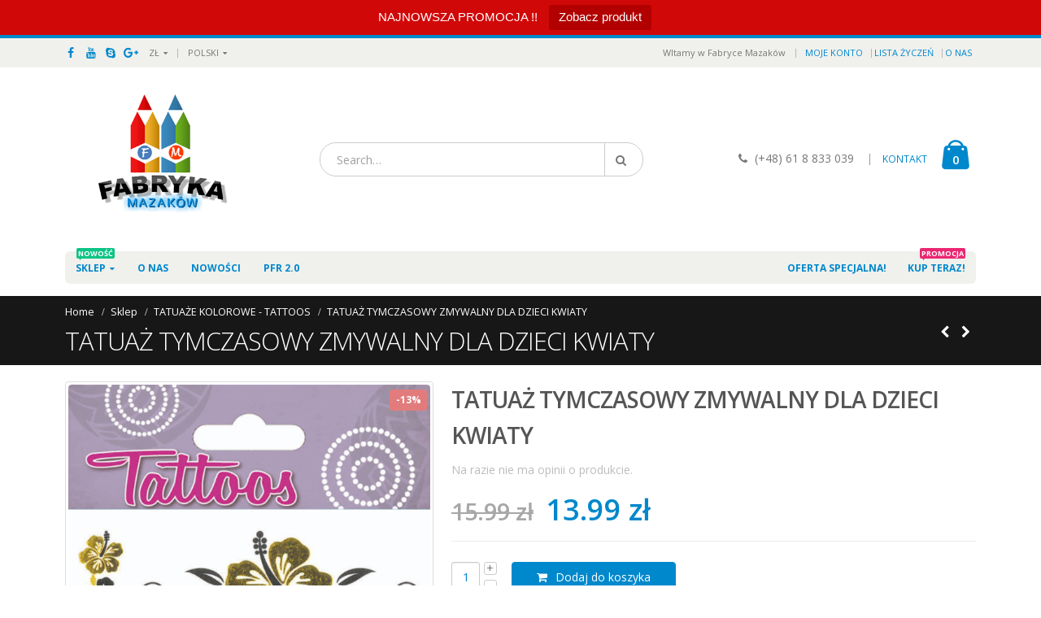

--- FILE ---
content_type: text/html; charset=UTF-8
request_url: http://www.fabryka-mazakow.pl/sklep/tatuaz-tymczasowy-zmywalny-dla-dzieci-kwiaty/
body_size: 19735
content:
<!DOCTYPE html>
<html lang="pl-PL">
<head>
    <meta charset="utf-8">
    <!--[if IE]><meta http-equiv='X-UA-Compatible' content='IE=edge,chrome=1'><![endif]-->
    <meta name="viewport" content="width=device-width, initial-scale=1, maximum-scale=1" />
    <link rel="profile" href="http://gmpg.org/xfn/11" />
    <link rel="pingback" href="http://www.fabryka-mazakow.pl/xmlrpc.php" />

        <link rel="shortcut icon" href="//www.fabryka-mazakow.pl/wp-content/uploads/2015/09/favicon.ico" type="image/x-icon" />
    <link rel="apple-touch-icon" href="//www.fabryka-mazakow.pl/wp-content/themes/porto/images/logo/apple-touch-icon.png">
    <link rel="apple-touch-icon" sizes="120x120" href="//www.fabryka-mazakow.pl/wp-content/themes/porto/images/logo/apple-touch-icon_114x114.png">
    <link rel="apple-touch-icon" sizes="76x76" href="//www.fabryka-mazakow.pl/wp-content/themes/porto/images/logo/apple-touch-icon_72x72.png">
    <link rel="apple-touch-icon" sizes="152x152" href="//www.fabryka-mazakow.pl/wp-content/themes/porto/images/logo/apple-touch-icon_144x144.png">

<title>TATUAŻ TYMCZASOWY ZMYWALNY DLA DZIECI KWIATY &#8211; Fabryka Mazaków</title>
<style rel="stylesheet" property="stylesheet" type="text/css">.ms-loading-container .ms-loading, .ms-slide .ms-slide-loading { background-image: none !important; background-color: transparent !important; box-shadow: none !important; } #header .logo { max-width: 170px; } @media (min-width: 1160px) { #header .logo { max-width: 250px; } } @media (max-width: 991px) { #header .logo { max-width: 110px; } } @media (max-width: 767px) { #header .logo { max-width: 110px; } } #header.sticky-header .logo { max-width: 100px; }</style><meta name='robots' content='max-image-preview:large' />
<link rel='dns-prefetch' href='//www.fabryka-mazakow.pl' />
<link rel='dns-prefetch' href='//fonts.googleapis.com' />
<link rel="alternate" type="application/rss+xml" title="Fabryka Mazaków &raquo; Kanał z wpisami" href="http://www.fabryka-mazakow.pl/feed/" />
<link rel="alternate" type="application/rss+xml" title="Fabryka Mazaków &raquo; Kanał z komentarzami" href="http://www.fabryka-mazakow.pl/comments/feed/" />
<link rel="alternate" type="application/rss+xml" title="Fabryka Mazaków &raquo; TATUAŻ TYMCZASOWY ZMYWALNY DLA DZIECI KWIATY Kanał z komentarzami" href="http://www.fabryka-mazakow.pl/sklep/tatuaz-tymczasowy-zmywalny-dla-dzieci-kwiaty/feed/" />
<script type="text/javascript">
window._wpemojiSettings = {"baseUrl":"https:\/\/s.w.org\/images\/core\/emoji\/14.0.0\/72x72\/","ext":".png","svgUrl":"https:\/\/s.w.org\/images\/core\/emoji\/14.0.0\/svg\/","svgExt":".svg","source":{"concatemoji":"http:\/\/www.fabryka-mazakow.pl\/wp-includes\/js\/wp-emoji-release.min.js?ver=6.2.8"}};
/*! This file is auto-generated */
!function(e,a,t){var n,r,o,i=a.createElement("canvas"),p=i.getContext&&i.getContext("2d");function s(e,t){p.clearRect(0,0,i.width,i.height),p.fillText(e,0,0);e=i.toDataURL();return p.clearRect(0,0,i.width,i.height),p.fillText(t,0,0),e===i.toDataURL()}function c(e){var t=a.createElement("script");t.src=e,t.defer=t.type="text/javascript",a.getElementsByTagName("head")[0].appendChild(t)}for(o=Array("flag","emoji"),t.supports={everything:!0,everythingExceptFlag:!0},r=0;r<o.length;r++)t.supports[o[r]]=function(e){if(p&&p.fillText)switch(p.textBaseline="top",p.font="600 32px Arial",e){case"flag":return s("\ud83c\udff3\ufe0f\u200d\u26a7\ufe0f","\ud83c\udff3\ufe0f\u200b\u26a7\ufe0f")?!1:!s("\ud83c\uddfa\ud83c\uddf3","\ud83c\uddfa\u200b\ud83c\uddf3")&&!s("\ud83c\udff4\udb40\udc67\udb40\udc62\udb40\udc65\udb40\udc6e\udb40\udc67\udb40\udc7f","\ud83c\udff4\u200b\udb40\udc67\u200b\udb40\udc62\u200b\udb40\udc65\u200b\udb40\udc6e\u200b\udb40\udc67\u200b\udb40\udc7f");case"emoji":return!s("\ud83e\udef1\ud83c\udffb\u200d\ud83e\udef2\ud83c\udfff","\ud83e\udef1\ud83c\udffb\u200b\ud83e\udef2\ud83c\udfff")}return!1}(o[r]),t.supports.everything=t.supports.everything&&t.supports[o[r]],"flag"!==o[r]&&(t.supports.everythingExceptFlag=t.supports.everythingExceptFlag&&t.supports[o[r]]);t.supports.everythingExceptFlag=t.supports.everythingExceptFlag&&!t.supports.flag,t.DOMReady=!1,t.readyCallback=function(){t.DOMReady=!0},t.supports.everything||(n=function(){t.readyCallback()},a.addEventListener?(a.addEventListener("DOMContentLoaded",n,!1),e.addEventListener("load",n,!1)):(e.attachEvent("onload",n),a.attachEvent("onreadystatechange",function(){"complete"===a.readyState&&t.readyCallback()})),(e=t.source||{}).concatemoji?c(e.concatemoji):e.wpemoji&&e.twemoji&&(c(e.twemoji),c(e.wpemoji)))}(window,document,window._wpemojiSettings);
</script>
<style type="text/css">
img.wp-smiley,
img.emoji {
	display: inline !important;
	border: none !important;
	box-shadow: none !important;
	height: 1em !important;
	width: 1em !important;
	margin: 0 0.07em !important;
	vertical-align: -0.1em !important;
	background: none !important;
	padding: 0 !important;
}
</style>
	<link rel='stylesheet' id='wp-block-library-css' href='http://www.fabryka-mazakow.pl/wp-includes/css/dist/block-library/style.min.css?ver=6.2.8' type='text/css' media='all' />
<link rel='stylesheet' id='wc-block-style-css' href='http://www.fabryka-mazakow.pl/wp-content/plugins/woocommerce/packages/woocommerce-blocks/build/style.css?ver=2.5.14' type='text/css' media='all' />
<link rel='stylesheet' id='classic-theme-styles-css' href='http://www.fabryka-mazakow.pl/wp-includes/css/classic-themes.min.css?ver=6.2.8' type='text/css' media='all' />
<style id='global-styles-inline-css' type='text/css'>
body{--wp--preset--color--black: #000000;--wp--preset--color--cyan-bluish-gray: #abb8c3;--wp--preset--color--white: #ffffff;--wp--preset--color--pale-pink: #f78da7;--wp--preset--color--vivid-red: #cf2e2e;--wp--preset--color--luminous-vivid-orange: #ff6900;--wp--preset--color--luminous-vivid-amber: #fcb900;--wp--preset--color--light-green-cyan: #7bdcb5;--wp--preset--color--vivid-green-cyan: #00d084;--wp--preset--color--pale-cyan-blue: #8ed1fc;--wp--preset--color--vivid-cyan-blue: #0693e3;--wp--preset--color--vivid-purple: #9b51e0;--wp--preset--gradient--vivid-cyan-blue-to-vivid-purple: linear-gradient(135deg,rgba(6,147,227,1) 0%,rgb(155,81,224) 100%);--wp--preset--gradient--light-green-cyan-to-vivid-green-cyan: linear-gradient(135deg,rgb(122,220,180) 0%,rgb(0,208,130) 100%);--wp--preset--gradient--luminous-vivid-amber-to-luminous-vivid-orange: linear-gradient(135deg,rgba(252,185,0,1) 0%,rgba(255,105,0,1) 100%);--wp--preset--gradient--luminous-vivid-orange-to-vivid-red: linear-gradient(135deg,rgba(255,105,0,1) 0%,rgb(207,46,46) 100%);--wp--preset--gradient--very-light-gray-to-cyan-bluish-gray: linear-gradient(135deg,rgb(238,238,238) 0%,rgb(169,184,195) 100%);--wp--preset--gradient--cool-to-warm-spectrum: linear-gradient(135deg,rgb(74,234,220) 0%,rgb(151,120,209) 20%,rgb(207,42,186) 40%,rgb(238,44,130) 60%,rgb(251,105,98) 80%,rgb(254,248,76) 100%);--wp--preset--gradient--blush-light-purple: linear-gradient(135deg,rgb(255,206,236) 0%,rgb(152,150,240) 100%);--wp--preset--gradient--blush-bordeaux: linear-gradient(135deg,rgb(254,205,165) 0%,rgb(254,45,45) 50%,rgb(107,0,62) 100%);--wp--preset--gradient--luminous-dusk: linear-gradient(135deg,rgb(255,203,112) 0%,rgb(199,81,192) 50%,rgb(65,88,208) 100%);--wp--preset--gradient--pale-ocean: linear-gradient(135deg,rgb(255,245,203) 0%,rgb(182,227,212) 50%,rgb(51,167,181) 100%);--wp--preset--gradient--electric-grass: linear-gradient(135deg,rgb(202,248,128) 0%,rgb(113,206,126) 100%);--wp--preset--gradient--midnight: linear-gradient(135deg,rgb(2,3,129) 0%,rgb(40,116,252) 100%);--wp--preset--duotone--dark-grayscale: url('#wp-duotone-dark-grayscale');--wp--preset--duotone--grayscale: url('#wp-duotone-grayscale');--wp--preset--duotone--purple-yellow: url('#wp-duotone-purple-yellow');--wp--preset--duotone--blue-red: url('#wp-duotone-blue-red');--wp--preset--duotone--midnight: url('#wp-duotone-midnight');--wp--preset--duotone--magenta-yellow: url('#wp-duotone-magenta-yellow');--wp--preset--duotone--purple-green: url('#wp-duotone-purple-green');--wp--preset--duotone--blue-orange: url('#wp-duotone-blue-orange');--wp--preset--font-size--small: 13px;--wp--preset--font-size--medium: 20px;--wp--preset--font-size--large: 36px;--wp--preset--font-size--x-large: 42px;--wp--preset--spacing--20: 0.44rem;--wp--preset--spacing--30: 0.67rem;--wp--preset--spacing--40: 1rem;--wp--preset--spacing--50: 1.5rem;--wp--preset--spacing--60: 2.25rem;--wp--preset--spacing--70: 3.38rem;--wp--preset--spacing--80: 5.06rem;--wp--preset--shadow--natural: 6px 6px 9px rgba(0, 0, 0, 0.2);--wp--preset--shadow--deep: 12px 12px 50px rgba(0, 0, 0, 0.4);--wp--preset--shadow--sharp: 6px 6px 0px rgba(0, 0, 0, 0.2);--wp--preset--shadow--outlined: 6px 6px 0px -3px rgba(255, 255, 255, 1), 6px 6px rgba(0, 0, 0, 1);--wp--preset--shadow--crisp: 6px 6px 0px rgba(0, 0, 0, 1);}:where(.is-layout-flex){gap: 0.5em;}body .is-layout-flow > .alignleft{float: left;margin-inline-start: 0;margin-inline-end: 2em;}body .is-layout-flow > .alignright{float: right;margin-inline-start: 2em;margin-inline-end: 0;}body .is-layout-flow > .aligncenter{margin-left: auto !important;margin-right: auto !important;}body .is-layout-constrained > .alignleft{float: left;margin-inline-start: 0;margin-inline-end: 2em;}body .is-layout-constrained > .alignright{float: right;margin-inline-start: 2em;margin-inline-end: 0;}body .is-layout-constrained > .aligncenter{margin-left: auto !important;margin-right: auto !important;}body .is-layout-constrained > :where(:not(.alignleft):not(.alignright):not(.alignfull)){max-width: var(--wp--style--global--content-size);margin-left: auto !important;margin-right: auto !important;}body .is-layout-constrained > .alignwide{max-width: var(--wp--style--global--wide-size);}body .is-layout-flex{display: flex;}body .is-layout-flex{flex-wrap: wrap;align-items: center;}body .is-layout-flex > *{margin: 0;}:where(.wp-block-columns.is-layout-flex){gap: 2em;}.has-black-color{color: var(--wp--preset--color--black) !important;}.has-cyan-bluish-gray-color{color: var(--wp--preset--color--cyan-bluish-gray) !important;}.has-white-color{color: var(--wp--preset--color--white) !important;}.has-pale-pink-color{color: var(--wp--preset--color--pale-pink) !important;}.has-vivid-red-color{color: var(--wp--preset--color--vivid-red) !important;}.has-luminous-vivid-orange-color{color: var(--wp--preset--color--luminous-vivid-orange) !important;}.has-luminous-vivid-amber-color{color: var(--wp--preset--color--luminous-vivid-amber) !important;}.has-light-green-cyan-color{color: var(--wp--preset--color--light-green-cyan) !important;}.has-vivid-green-cyan-color{color: var(--wp--preset--color--vivid-green-cyan) !important;}.has-pale-cyan-blue-color{color: var(--wp--preset--color--pale-cyan-blue) !important;}.has-vivid-cyan-blue-color{color: var(--wp--preset--color--vivid-cyan-blue) !important;}.has-vivid-purple-color{color: var(--wp--preset--color--vivid-purple) !important;}.has-black-background-color{background-color: var(--wp--preset--color--black) !important;}.has-cyan-bluish-gray-background-color{background-color: var(--wp--preset--color--cyan-bluish-gray) !important;}.has-white-background-color{background-color: var(--wp--preset--color--white) !important;}.has-pale-pink-background-color{background-color: var(--wp--preset--color--pale-pink) !important;}.has-vivid-red-background-color{background-color: var(--wp--preset--color--vivid-red) !important;}.has-luminous-vivid-orange-background-color{background-color: var(--wp--preset--color--luminous-vivid-orange) !important;}.has-luminous-vivid-amber-background-color{background-color: var(--wp--preset--color--luminous-vivid-amber) !important;}.has-light-green-cyan-background-color{background-color: var(--wp--preset--color--light-green-cyan) !important;}.has-vivid-green-cyan-background-color{background-color: var(--wp--preset--color--vivid-green-cyan) !important;}.has-pale-cyan-blue-background-color{background-color: var(--wp--preset--color--pale-cyan-blue) !important;}.has-vivid-cyan-blue-background-color{background-color: var(--wp--preset--color--vivid-cyan-blue) !important;}.has-vivid-purple-background-color{background-color: var(--wp--preset--color--vivid-purple) !important;}.has-black-border-color{border-color: var(--wp--preset--color--black) !important;}.has-cyan-bluish-gray-border-color{border-color: var(--wp--preset--color--cyan-bluish-gray) !important;}.has-white-border-color{border-color: var(--wp--preset--color--white) !important;}.has-pale-pink-border-color{border-color: var(--wp--preset--color--pale-pink) !important;}.has-vivid-red-border-color{border-color: var(--wp--preset--color--vivid-red) !important;}.has-luminous-vivid-orange-border-color{border-color: var(--wp--preset--color--luminous-vivid-orange) !important;}.has-luminous-vivid-amber-border-color{border-color: var(--wp--preset--color--luminous-vivid-amber) !important;}.has-light-green-cyan-border-color{border-color: var(--wp--preset--color--light-green-cyan) !important;}.has-vivid-green-cyan-border-color{border-color: var(--wp--preset--color--vivid-green-cyan) !important;}.has-pale-cyan-blue-border-color{border-color: var(--wp--preset--color--pale-cyan-blue) !important;}.has-vivid-cyan-blue-border-color{border-color: var(--wp--preset--color--vivid-cyan-blue) !important;}.has-vivid-purple-border-color{border-color: var(--wp--preset--color--vivid-purple) !important;}.has-vivid-cyan-blue-to-vivid-purple-gradient-background{background: var(--wp--preset--gradient--vivid-cyan-blue-to-vivid-purple) !important;}.has-light-green-cyan-to-vivid-green-cyan-gradient-background{background: var(--wp--preset--gradient--light-green-cyan-to-vivid-green-cyan) !important;}.has-luminous-vivid-amber-to-luminous-vivid-orange-gradient-background{background: var(--wp--preset--gradient--luminous-vivid-amber-to-luminous-vivid-orange) !important;}.has-luminous-vivid-orange-to-vivid-red-gradient-background{background: var(--wp--preset--gradient--luminous-vivid-orange-to-vivid-red) !important;}.has-very-light-gray-to-cyan-bluish-gray-gradient-background{background: var(--wp--preset--gradient--very-light-gray-to-cyan-bluish-gray) !important;}.has-cool-to-warm-spectrum-gradient-background{background: var(--wp--preset--gradient--cool-to-warm-spectrum) !important;}.has-blush-light-purple-gradient-background{background: var(--wp--preset--gradient--blush-light-purple) !important;}.has-blush-bordeaux-gradient-background{background: var(--wp--preset--gradient--blush-bordeaux) !important;}.has-luminous-dusk-gradient-background{background: var(--wp--preset--gradient--luminous-dusk) !important;}.has-pale-ocean-gradient-background{background: var(--wp--preset--gradient--pale-ocean) !important;}.has-electric-grass-gradient-background{background: var(--wp--preset--gradient--electric-grass) !important;}.has-midnight-gradient-background{background: var(--wp--preset--gradient--midnight) !important;}.has-small-font-size{font-size: var(--wp--preset--font-size--small) !important;}.has-medium-font-size{font-size: var(--wp--preset--font-size--medium) !important;}.has-large-font-size{font-size: var(--wp--preset--font-size--large) !important;}.has-x-large-font-size{font-size: var(--wp--preset--font-size--x-large) !important;}
.wp-block-navigation a:where(:not(.wp-element-button)){color: inherit;}
:where(.wp-block-columns.is-layout-flex){gap: 2em;}
.wp-block-pullquote{font-size: 1.5em;line-height: 1.6;}
</style>
<link rel='stylesheet' id='rs-plugin-settings-css' href='http://www.fabryka-mazakow.pl/wp-content/plugins/revslider/public/assets/css/settings.css?ver=5.2.6' type='text/css' media='all' />
<style id='rs-plugin-settings-inline-css' type='text/css'>
.tp-caption a{color:#ff7302;text-shadow:none;-webkit-transition:all 0.2s ease-out;-moz-transition:all 0.2s ease-out;-o-transition:all 0.2s ease-out;-ms-transition:all 0.2s ease-out}.tp-caption a:hover{color:#ffa902}.tp-caprion h5{font-size:13px}
.tparrows:before{color:#0088cc;text-shadow:0 0 3px #fff;}.revslider-initialised .tp-loader{z-index:18;}
</style>
<link rel='stylesheet' id='topbar-css' href='http://www.fabryka-mazakow.pl/wp-content/plugins/top-bar/inc/../css/topbar_style.css?ver=6.2.8' type='text/css' media='all' />
<link rel='stylesheet' id='nb-styles-css' href='http://www.fabryka-mazakow.pl/wp-content/plugins/woocommerce-new-product-badge/assets/css/style.css?ver=6.2.8' type='text/css' media='all' />
<link rel='stylesheet' id='wc-sold-out-products-stylesheet-css' href='http://www.fabryka-mazakow.pl/wp-content/plugins/woocommerce-sold-out-products/assets/css/style.css?ver=6.2.8' type='text/css' media='all' />
<style id='woocommerce-inline-inline-css' type='text/css'>
.woocommerce form .form-row .required { visibility: visible; }
</style>
<link rel='stylesheet' id='msl-main-css' href='http://www.fabryka-mazakow.pl/wp-content/plugins/master-slider/public/assets/css/masterslider.main.css?ver=3.9.9' type='text/css' media='all' />
<link rel='stylesheet' id='msl-custom-css' href='http://www.fabryka-mazakow.pl/wp-content/uploads/master-slider/custom.css?ver=2.8' type='text/css' media='all' />
<link rel='stylesheet' id='bsf-Defaults-css' href='http://www.fabryka-mazakow.pl/wp-content/uploads/smile_fonts/Defaults/Defaults.css?ver=6.2.8' type='text/css' media='all' />
<link rel='stylesheet' id='js_composer_front-css' href='http://www.fabryka-mazakow.pl/wp-content/plugins/js_composer/assets/css/js_composer.min.css?ver=4.12' type='text/css' media='all' />
<link rel='stylesheet' id='ultimate-style-min-css' href='http://www.fabryka-mazakow.pl/wp-content/plugins/Ultimate_VC_Addons/assets/min-css/ultimate.min.css?ver=3.16.6' type='text/css' media='all' />
<link rel='stylesheet' id='porto-bootstrap-css' href='http://www.fabryka-mazakow.pl/wp-content/themes/porto/css/bootstrap_1.css?ver=6.2.8' type='text/css' media='all' />
<link rel='stylesheet' id='porto-plugins-css' href='http://www.fabryka-mazakow.pl/wp-content/themes/porto/css/plugins_1.css?ver=6.2.8' type='text/css' media='all' />
<link rel='stylesheet' id='porto-theme-elements-css' href='http://www.fabryka-mazakow.pl/wp-content/themes/porto/css/theme_elements_1.css?ver=6.2.8' type='text/css' media='all' />
<link rel='stylesheet' id='porto-theme-css' href='http://www.fabryka-mazakow.pl/wp-content/themes/porto/css/theme_1.css?ver=6.2.8' type='text/css' media='all' />
<link rel='stylesheet' id='porto-theme-shop-css' href='http://www.fabryka-mazakow.pl/wp-content/themes/porto/css/theme_shop_1.css?ver=6.2.8' type='text/css' media='all' />
<link rel='stylesheet' id='porto-skin-css' href='http://www.fabryka-mazakow.pl/wp-content/themes/porto/css/skin_1.css?ver=6.2.8' type='text/css' media='all' />
<link rel='stylesheet' id='porto-style-css' href='http://www.fabryka-mazakow.pl/wp-content/themes/porto/style.css?ver=6.2.8' type='text/css' media='all' />
<link rel='stylesheet' id='porto-google-fonts-css' href='//fonts.googleapis.com/css?family=Open+Sans%3A300%2C300italic%2C400%2C400italic%2C600%2C600italic%2C700%2C700italic%2C800%2C800italic%7CShadows+Into+Light%3A300%2C300italic%2C400%2C400italic%2C600%2C600italic%2C700%2C700italic%2C800%2C800italic%7C&#038;ver=6.2.8' type='text/css' media='all' />
<!--[if lt IE 10]>
<link rel='stylesheet' id='porto-ie-css' href='http://www.fabryka-mazakow.pl/wp-content/themes/porto/css/ie.css?ver=6.2.8' type='text/css' media='all' />
<![endif]-->
<link rel='stylesheet' id='styles-child-css' href='http://www.fabryka-mazakow.pl/wp-content/themes/porto-child/style.css?ver=6.2.8' type='text/css' media='all' />
<script type="text/template" id="tmpl-variation-template">
	<div class="woocommerce-variation-description">{{{ data.variation.variation_description }}}</div>
	<div class="woocommerce-variation-price">{{{ data.variation.price_html }}}</div>
	<div class="woocommerce-variation-availability">{{{ data.variation.availability_html }}}</div>
</script>
<script type="text/template" id="tmpl-unavailable-variation-template">
	<p>Przepraszamy, ten produkt jest niedostępny. Prosimy wybrać inną kombinację.</p>
</script>
<script type='text/javascript' src='http://www.fabryka-mazakow.pl/wp-includes/js/jquery/jquery.min.js?ver=3.6.4' id='jquery-core-js'></script>
<script type='text/javascript' src='http://www.fabryka-mazakow.pl/wp-includes/js/jquery/jquery-migrate.min.js?ver=3.4.0' id='jquery-migrate-js'></script>
<script type='text/javascript' src='http://www.fabryka-mazakow.pl/wp-content/plugins/revslider/public/assets/js/jquery.themepunch.tools.min.js?ver=5.2.6' id='tp-tools-js'></script>
<script type='text/javascript' src='http://www.fabryka-mazakow.pl/wp-content/plugins/revslider/public/assets/js/jquery.themepunch.revolution.min.js?ver=5.2.6' id='revmin-js'></script>
<script type='text/javascript' id='topbar_frontjs-js-extra'>
/* <![CDATA[ */
var tpbr_settings = {"fixed":"fixed","user_who":"notloggedin","guests_or_users":"all","message":"NAJNOWSZA PROMOCJA !!","status":"active","yn_button":"button","color":"#d10808","button_text":"Zobacz produkt","button_url":"http:\/\/www.fabryka-mazakow.pl\/sklep\/pudelko-zipit-fresh-box-2\/","button_behavior":"newwindow","is_admin_bar":"no","detect_sticky":"0"};
/* ]]> */
</script>
<script type='text/javascript' src='http://www.fabryka-mazakow.pl/wp-content/plugins/top-bar/inc/../js/tpbr_front.min.js?ver=6.2.8' id='topbar_frontjs-js'></script>
<script type='text/javascript' src='http://www.fabryka-mazakow.pl/wp-content/plugins/woocommerce/assets/js/jquery-blockui/jquery.blockUI.min.js?ver=2.70' id='jquery-blockui-js'></script>
<script type='text/javascript' id='wc-add-to-cart-js-extra'>
/* <![CDATA[ */
var wc_add_to_cart_params = {"ajax_url":"\/wp-admin\/admin-ajax.php","wc_ajax_url":"\/?wc-ajax=%%endpoint%%","i18n_view_cart":"Zobacz koszyk","cart_url":"http:\/\/www.fabryka-mazakow.pl","is_cart":"","cart_redirect_after_add":"no"};
/* ]]> */
</script>
<script type='text/javascript' src='http://www.fabryka-mazakow.pl/wp-content/plugins/woocommerce/assets/js/frontend/add-to-cart.min.js?ver=4.0.4' id='wc-add-to-cart-js'></script>
<script type='text/javascript' src='http://www.fabryka-mazakow.pl/wp-content/plugins/js_composer/assets/js/vendors/woocommerce-add-to-cart.js?ver=4.12' id='vc_woocommerce-add-to-cart-js-js'></script>
<script type='text/javascript' src='http://www.fabryka-mazakow.pl/wp-content/themes/porto/js/plugins.min.js?ver=3.0.3' id='porto-plugins-js'></script>
<link rel="https://api.w.org/" href="http://www.fabryka-mazakow.pl/wp-json/" /><link rel="alternate" type="application/json" href="http://www.fabryka-mazakow.pl/wp-json/wp/v2/product/4323" /><link rel="EditURI" type="application/rsd+xml" title="RSD" href="http://www.fabryka-mazakow.pl/xmlrpc.php?rsd" />
<link rel="wlwmanifest" type="application/wlwmanifest+xml" href="http://www.fabryka-mazakow.pl/wp-includes/wlwmanifest.xml" />
<meta name="generator" content="WordPress 6.2.8" />
<meta name="generator" content="WooCommerce 4.0.4" />
<link rel="canonical" href="http://www.fabryka-mazakow.pl/sklep/tatuaz-tymczasowy-zmywalny-dla-dzieci-kwiaty/" />
<link rel='shortlink' href='http://www.fabryka-mazakow.pl/?p=4323' />
<link rel="alternate" type="application/json+oembed" href="http://www.fabryka-mazakow.pl/wp-json/oembed/1.0/embed?url=http%3A%2F%2Fwww.fabryka-mazakow.pl%2Fsklep%2Ftatuaz-tymczasowy-zmywalny-dla-dzieci-kwiaty%2F" />
<link rel="alternate" type="text/xml+oembed" href="http://www.fabryka-mazakow.pl/wp-json/oembed/1.0/embed?url=http%3A%2F%2Fwww.fabryka-mazakow.pl%2Fsklep%2Ftatuaz-tymczasowy-zmywalny-dla-dzieci-kwiaty%2F&#038;format=xml" />
<script>var ms_grabbing_curosr = 'http://www.fabryka-mazakow.pl/wp-content/plugins/master-slider/public/assets/css/common/grabbing.cur', ms_grab_curosr = 'http://www.fabryka-mazakow.pl/wp-content/plugins/master-slider/public/assets/css/common/grab.cur';</script>
<meta name="generator" content="MasterSlider 3.9.9 - Responsive Touch Image Slider | avt.li/msf" />
	<noscript><style>.woocommerce-product-gallery{ opacity: 1 !important; }</style></noscript>
	<style type="text/css">.recentcomments a{display:inline !important;padding:0 !important;margin:0 !important;}</style><meta name="generator" content="Powered by Visual Composer - drag and drop page builder for WordPress."/>
<!--[if lte IE 9]><link rel="stylesheet" type="text/css" href="http://www.fabryka-mazakow.pl/wp-content/plugins/js_composer/assets/css/vc_lte_ie9.min.css" media="screen"><![endif]--><!--[if IE  8]><link rel="stylesheet" type="text/css" href="http://www.fabryka-mazakow.pl/wp-content/plugins/js_composer/assets/css/vc-ie8.min.css" media="screen"><![endif]--><meta name="generator" content="Powered by Slider Revolution 5.2.6 - responsive, Mobile-Friendly Slider Plugin for WordPress with comfortable drag and drop interface." />
<noscript><style type="text/css"> .wpb_animate_when_almost_visible { opacity: 1; }</style></noscript>
</head>
<body class="product-template-default single single-product postid-4323 full blog-1  theme-porto _masterslider _ms_version_3.9.9 woocommerce woocommerce-page woocommerce-no-js wpb-js-composer js-comp-ver-4.12 vc_responsive">
    
    <div class="page-wrapper"><!-- page wrapper -->

        
                    <div class="header-wrapper clearfix"><!-- header wrapper -->
                                
                    <header id="header" class="header-separate header-1 search-md sticky-menu-header">
        <div class="header-top">
        <div class="container">
            <div class="header-left">
                <div class="share-links"><a target="_blank"  class="share-facebook" href="https://www.facebook.com/fabrykamazakow" title="Facebook"></a><a target="_blank"  class="share-youtube" href="#" title="Youtube"></a><a target="_blank"  class="share-skype" href="#" title="Skype"></a><a target="_blank"  class="share-googleplus" href="#" title="Google Plus"></a></div><div class="switcher-wrap"><ul id="menu-currency-switcher" class="currency-switcher mega-menu show-arrow"><li id="nav-menu-item-2950" class="menu-item menu-item-type-custom menu-item-object-custom menu-item-has-children  has-sub narrow "><a href="#" class="">ZŁ</a>
<div class="popup"><div class="inner" style=""><ul class="sub-menu">
	<li id="nav-menu-item-2948" class="menu-item menu-item-type-custom menu-item-object-custom " data-cols="1"><a href="#" class="">PLN</a></li>
	<li id="nav-menu-item-2949" class="menu-item menu-item-type-custom menu-item-object-custom " data-cols="1"><a href="#" class="">EUR</a></li>
</ul></div></div>
</li>
</ul><span class="gap switcher-gap">|</span><ul id="menu-view-switcher" class="view-switcher mega-menu show-arrow"><li id="nav-menu-item-2953" class="menu-item menu-item-type-custom menu-item-object-custom menu-item-has-children  has-sub narrow "><a href="#" class="">Polski</a>
<div class="popup"><div class="inner" style=""><ul class="sub-menu">
	<li id="nav-menu-item-2951" class="menu-item menu-item-type-custom menu-item-object-custom " data-cols="1"><a href="#" class="">Polski</a></li>
</ul></div></div>
</li>
</ul></div>            </div>
            <div class="header-right">
                <span class="welcome-msg">WItamy w Fabryce Mazaków</span><span class="gap">|</span><ul id="menu-top-navigation" class="top-links mega-menu show-arrow"><li id="nav-menu-item-3246" class="menu-item menu-item-type-post_type menu-item-object-page  narrow "><a href="http://www.fabryka-mazakow.pl/moje-konto-2/" class="">Moje konto</a></li>
<li id="nav-menu-item-2965" class="menu-item menu-item-type-custom menu-item-object-custom  narrow "><a href="#" class="">Lista życzeń</a></li>
<li id="nav-menu-item-3250" class="menu-item menu-item-type-post_type menu-item-object-page  narrow "><a href="http://www.fabryka-mazakow.pl/o-nas/" class="">O nas</a></li>
</ul>            </div>
        </div>
    </div>
    
    <div class="header-main">
        <div class="container">
            <div class="header-left">
                <div class="logo">    <a href="http://www.fabryka-mazakow.pl/" title="Fabryka Mazaków - " rel="home">
        <img class="img-responsive standard-logo" src="//www.fabryka-mazakow.pl/wp-content/uploads/2015/09/Logo_FM_new1.png" alt="Fabryka Mazaków" /><img class="img-responsive retina-logo" src="//www.fabryka-mazakow.pl/wp-content/uploads/2015/09/Logo_FM_new1.png" alt="Fabryka Mazaków" style="display:none;" />    </a>
    </div>            </div>
            <div class="header-center">
                    <div class="searchform-popup">
        <a class="search-toggle"><i class="fa fa-search"></i></a>
            <form action="http://www.fabryka-mazakow.pl/" method="get"
        class="searchform ">
        <fieldset>
            <span class="text"><input name="s" id="s" type="text" value="" placeholder="Search&hellip;" autocomplete="off" /></span>
                        <span class="button-wrap"><button class="btn btn-special" title="Szukaj" type="submit"><i class="fa fa-search"></i></button></span>
        </fieldset>
    </form>
        </div>
                    <a class="mobile-toggle"><i class="fa fa-reorder"></i></a>
            </div>
            <div class="header-right">
                                <div class="header-minicart">
                    <div class="header-contact"><i class='fa fa-phone'></i> (+48) 61 8 833 039  <span class='gap'>|</span><a href='#'>KONTAKT</a></div>        <div id="mini-cart" class="dropdown mini-cart ">
            <div class="dropdown-toggle cart-head " data-toggle="dropdown" data-delay="50" data-close-others="false">
                <i class="minicart-icon "></i>
                                    <span class="cart-items">0</span>
                            </div>
            <div class="dropdown-menu cart-popup widget_shopping_cart">
                <div class="widget_shopping_cart_content">
                    <div class="cart-loading"></div>
                </div>
            </div>
        </div>
                    </div>

                
            </div>
        </div>
    </div>

            <div class="main-menu-wrap">
            <div id="main-menu" class="container ">
                                <div class="menu-center">
                    <ul id="menu-main-menu" class="main-menu mega-menu show-arrow"><li id="nav-menu-item-3462" class="menu-item menu-item-type-post_type menu-item-object-page menu-item-has-children current_page_parent  has-sub wide  col-4"><a href="http://www.fabryka-mazakow.pl/sklep/" class="">Sklep<span class="tip" style=""><span class="tip-arrow" style=""></span>Nowość</span></a>
<div class="popup"><div class="inner" style=""><ul class="sub-menu">
	<li id="nav-menu-item-4950" class="menu-item menu-item-type-taxonomy menu-item-object-product_cat " data-cols="1"><a href="http://www.fabryka-mazakow.pl/kategoria-produktu/kolorowanki-dla-dzieci/" class="">KOLOROWANKI</a></li>
	<li id="nav-menu-item-3453" class="menu-item menu-item-type-taxonomy menu-item-object-product_cat menu-item-has-children  sub" data-cols="1"><h5>NAKLEJKI</h5>
	<ul class="sub-menu">
		<li id="nav-menu-item-3454" class="menu-item menu-item-type-taxonomy menu-item-object-product_cat "><a href="http://www.fabryka-mazakow.pl/kategoria-produktu/naklejki/naklejki-3d-papierowe-scrapbooking-sceny/" class="">NAKLEJKI 3D PAPIEROWE SCRAPBOOKING &#8211; SCENY</a></li>
		<li id="nav-menu-item-3455" class="menu-item menu-item-type-taxonomy menu-item-object-product_cat "><a href="http://www.fabryka-mazakow.pl/kategoria-produktu/naklejki/naklejki-3d-papierowe-scrapbooking-topper/" class="">NAKLEJKI 3D PAPIEROWE SCRAPBOOKING &#8211; TOPPER</a></li>
		<li id="nav-menu-item-3456" class="menu-item menu-item-type-taxonomy menu-item-object-product_cat "><a href="http://www.fabryka-mazakow.pl/kategoria-produktu/naklejki/naklejki-3d-tweeny/tweeny/" class="">NAKLEJKI 3D &#8211; TWEENY</a></li>
	</ul>
</li>
	<li id="nav-menu-item-4951" class="menu-item menu-item-type-taxonomy menu-item-object-product_cat current-product-ancestor current-menu-parent current-product-parent active" data-cols="1"><a href="http://www.fabryka-mazakow.pl/kategoria-produktu/tatuaze-kolorowe-tattoos/" class="">TATUAŻE KOLOROWE &#8211; TATTOOS</a></li>
	<li id="nav-menu-item-4952" class="menu-item menu-item-type-taxonomy menu-item-object-product_cat " data-cols="1"><a href="http://www.fabryka-mazakow.pl/kategoria-produktu/tatuaze-kolorowe-tattoos/tatuaze-czarne-m-ozdobne/" class="">TATUAŻE CZARNO BIAŁE M. OZDOBNE</a></li>
	<li id="nav-menu-item-3463" class="menu-item menu-item-type-taxonomy menu-item-object-product_cat menu-item-has-children  sub" data-cols="1"><h5>Piórniki</h5>
	<ul class="sub-menu">
		<li id="nav-menu-item-3531" class="menu-item menu-item-type-taxonomy menu-item-object-product_cat "><a href="http://www.fabryka-mazakow.pl/kategoria-produktu/piornik-monster/piorniki-zipit/" class="">Piórniki ZIPIT</a></li>
	</ul>
</li>
	<li id="nav-menu-item-3820" class="menu-item menu-item-type-taxonomy menu-item-object-product_cat menu-item-has-children  sub" data-cols="1"><a href="http://www.fabryka-mazakow.pl/kategoria-produktu/naklejki/tasmy-ozdobne/" class="">Taśmy ozdobne</a>
	<ul class="sub-menu">
		<li id="nav-menu-item-3821" class="menu-item menu-item-type-taxonomy menu-item-object-product_cat "><a href="http://www.fabryka-mazakow.pl/kategoria-produktu/naklejki/tasmy-ozdobne/tasma-masking-tape/" class="">Taśma masking tape</a></li>
		<li id="nav-menu-item-3822" class="menu-item menu-item-type-taxonomy menu-item-object-product_cat "><a href="http://www.fabryka-mazakow.pl/kategoria-produktu/naklejki/tasmy-ozdobne/tasmy-decotape-na-rolce-z-obcinaczem/" class="">Taśmy Decotape na rolce z obcinaczem</a></li>
	</ul>
</li>
	<li id="nav-menu-item-3835" class="menu-item menu-item-type-taxonomy menu-item-object-product_cat menu-item-has-children  sub" data-cols="1"><a href="http://www.fabryka-mazakow.pl/kategoria-produktu/plecaki/" class="">Plecaki</a>
	<ul class="sub-menu">
		<li id="nav-menu-item-3836" class="menu-item menu-item-type-taxonomy menu-item-object-product_cat "><a href="http://www.fabryka-mazakow.pl/kategoria-produktu/plecaki/grillz-plecak/" class="">GrillZ plecak</a></li>
	</ul>
</li>
	<li id="nav-menu-item-3916" class="menu-item menu-item-type-taxonomy menu-item-object-product_cat menu-item-has-children  sub" data-cols="1"><a href="http://www.fabryka-mazakow.pl/kategoria-produktu/pudelko-beast-box-zipit/" class="">Pudełko Beast Box Zipit</a>
	<ul class="sub-menu">
		<li id="nav-menu-item-3917" class="menu-item menu-item-type-taxonomy menu-item-object-product_cat "><a href="http://www.fabryka-mazakow.pl/kategoria-produktu/pudelko-beast-box-zipit/pudelko-beast-box-zipit-green/" class="">Pudełko Beast Box Zipit Green</a></li>
		<li id="nav-menu-item-3924" class="menu-item menu-item-type-taxonomy menu-item-object-product_cat "><a href="http://www.fabryka-mazakow.pl/kategoria-produktu/pudelko-beast-box-zipit/pudelko-beast-box-zipit-blue/" class="">Pudełko Beast Box Zipit Blue</a></li>
		<li id="nav-menu-item-3925" class="menu-item menu-item-type-taxonomy menu-item-object-product_cat "><a href="http://www.fabryka-mazakow.pl/kategoria-produktu/pudelko-beast-box-zipit/pudelko-beast-box-zipit-yellow/" class="">Pudełko Beast Box Zipit Yellow</a></li>
		<li id="nav-menu-item-3926" class="menu-item menu-item-type-post_type menu-item-object-product "><a href="http://www.fabryka-mazakow.pl/sklep/pudelko-bast-box-zipit-pink/" class="">Pudełko Bast Box Zipit Pink</a></li>
		<li id="nav-menu-item-3934" class="menu-item menu-item-type-taxonomy menu-item-object-product_cat "><a href="http://www.fabryka-mazakow.pl/kategoria-produktu/piornik-monster/colorz-box/" class="">Pudełko/ Piórnik Colorz Box Zipit</a></li>
		<li id="nav-menu-item-3950" class="menu-item menu-item-type-taxonomy menu-item-object-product_cat "><a href="http://www.fabryka-mazakow.pl/kategoria-produktu/pudelkopiornik-beast-box-zipit/" class="">Pudełko/Piórnik Beast Box Zipit</a></li>
	</ul>
</li>
	<li id="nav-menu-item-3814" class="menu-item menu-item-type-taxonomy menu-item-object-product_cat " data-cols="1"><a href="http://www.fabryka-mazakow.pl/kategoria-produktu/cienkopisy/" class="">Cienkopisy</a></li>
	<li id="nav-menu-item-3815" class="menu-item menu-item-type-taxonomy menu-item-object-product_cat menu-item-has-children  sub" data-cols="1"><a href="http://www.fabryka-mazakow.pl/kategoria-produktu/markery/" class="">Markery</a>
	<ul class="sub-menu">
		<li id="nav-menu-item-3816" class="menu-item menu-item-type-taxonomy menu-item-object-product_cat menu-item-has-children "><a href="http://www.fabryka-mazakow.pl/kategoria-produktu/markery/marker-kredowy/" class="">Marker kredowy</a>
		<ul class="sub-menu">
			<li id="nav-menu-item-3819" class="menu-item menu-item-type-taxonomy menu-item-object-product_cat "><a href="http://www.fabryka-mazakow.pl/kategoria-produktu/markery/markery-do-tkanin/" class="">Markery do tkanin</a></li>
			<li id="nav-menu-item-3818" class="menu-item menu-item-type-taxonomy menu-item-object-product_cat "><a href="http://www.fabryka-mazakow.pl/kategoria-produktu/markery/markery-do-drewna/" class="">Markery do drewna</a></li>
			<li id="nav-menu-item-3817" class="menu-item menu-item-type-taxonomy menu-item-object-product_cat "><a href="http://www.fabryka-mazakow.pl/kategoria-produktu/markery/marker-z-obwodka/" class="">Marker z obwódką</a></li>
		</ul>
</li>
	</ul>
</li>
	<li id="nav-menu-item-3891" class="menu-item menu-item-type-taxonomy menu-item-object-product_cat menu-item-has-children  sub" data-cols="1"><a href="http://www.fabryka-mazakow.pl/kategoria-produktu/etykiety/" class="">Etykiety</a>
	<ul class="sub-menu">
		<li id="nav-menu-item-3892" class="menu-item menu-item-type-taxonomy menu-item-object-product_cat "><a href="http://www.fabryka-mazakow.pl/kategoria-produktu/etykiety/etykiety-szkolne-na-zeszyty/" class="">Etykiety szkolne na zeszyty</a></li>
	</ul>
</li>
	<li id="nav-menu-item-3464" class="menu-item menu-item-type-taxonomy menu-item-object-product_cat menu-item-has-children  sub" data-cols="1"><h5>Produkty z animacją 3D</h5>
	<ul class="sub-menu">
		<li id="nav-menu-item-3465" class="menu-item menu-item-type-taxonomy menu-item-object-product_cat "><a href="http://www.fabryka-mazakow.pl/kategoria-produktu/produkty-z-animacja-3d/segregatory/" class="">Segregatory</a></li>
		<li id="nav-menu-item-3466" class="menu-item menu-item-type-taxonomy menu-item-object-product_cat "><a href="http://www.fabryka-mazakow.pl/kategoria-produktu/produkty-z-animacja-3d/teczki/" class="">Teczki</a></li>
		<li id="nav-menu-item-3467" class="menu-item menu-item-type-taxonomy menu-item-object-product_cat "><a href="http://www.fabryka-mazakow.pl/kategoria-produktu/produkty-z-animacja-3d/zeszyty/" class="">Zeszyty</a></li>
	</ul>
</li>
	<li id="nav-menu-item-3449" class="menu-item menu-item-type-taxonomy menu-item-object-product_cat menu-item-has-children  sub" data-cols="1"><h5>Artykuły piśmienne</h5>
	<ul class="sub-menu">
		<li id="nav-menu-item-3450" class="menu-item menu-item-type-taxonomy menu-item-object-product_cat "><a href="http://www.fabryka-mazakow.pl/kategoria-produktu/artykuly-pismienne/dlugopisy/" class="">Długopisy</a></li>
		<li id="nav-menu-item-3451" class="menu-item menu-item-type-taxonomy menu-item-object-product_cat "><a href="http://www.fabryka-mazakow.pl/kategoria-produktu/artykuly-pismienne/piora-kulkowe/" class="">Pióra kulkowe</a></li>
		<li id="nav-menu-item-3452" class="menu-item menu-item-type-taxonomy menu-item-object-product_cat "><a href="http://www.fabryka-mazakow.pl/kategoria-produktu/artykuly-pismienne/piora-zelowe/" class="">Pióra żelowe</a></li>
	</ul>
</li>
	<li id="nav-menu-item-2957" class="menu-item menu-item-type-custom menu-item-object-custom menu-block-item  " data-cols="4"><div class="menu-block menu-block-after"><div class="porto-block "><div class="vc_row wpb_row vc_row-fluid ads-container menu-ads-container"><div class="vc_column_container vc_col-sm-4"><div class="wpb_wrapper"><div class="aio-icon-component    style_1"><div id="Info-box-wrap-2003" class="aio-icon-box left-icon" style=""  ><div class="aio-icon-left"><div class="ult-just-icon-wrapper  "><div class="align-icon" style="text-align:center;">
<div class="aio-icon none "  style="color:#000000;font-size:32px;display:inline-block;">
	<i class="Defaults-truck"></i>
</div></div></div></div><div class="aio-ibd-block"><div class="aio-icon-header" ><h3 class="aio-icon-title ult-responsive"  data-ultimate-target='#Info-box-wrap-2003 .aio-icon-title'  data-responsive-json-new='{"font-size":"desktop:15px;","line-height":""}'  style="font-family:'Open Sans';font-weight:600;color:#333333;">FREE SHIPPING &amp; RETURN</h3></div> <!-- header --><div class="aio-icon-description ult-responsive"  data-ultimate-target='#Info-box-wrap-2003 .aio-icon-description'  data-responsive-json-new='{"font-size":"desktop:12px;","line-height":""}'  style="color:#333333;">Free shipping on all orders over $99.</div> <!-- description --></div> <!-- aio-ibd-block --></div> <!-- aio-icon-box --></div> <!-- aio-icon-component --></div></div><div class="vc_column_container vc_col-sm-4"><div class="wpb_wrapper"><div class="aio-icon-component    style_1"><div id="Info-box-wrap-1221" class="aio-icon-box left-icon" style=""  ><div class="aio-icon-left"><div class="ult-just-icon-wrapper  "><div class="align-icon" style="text-align:center;">
<div class="aio-icon none "  style="color:#000000;font-size:32px;display:inline-block;">
	<i class="Defaults-dollar"></i>
</div></div></div></div><div class="aio-ibd-block"><div class="aio-icon-header" ><h3 class="aio-icon-title ult-responsive"  data-ultimate-target='#Info-box-wrap-1221 .aio-icon-title'  data-responsive-json-new='{"font-size":"desktop:15px;","line-height":""}'  style="font-family:'Open Sans';font-weight:600;color:#333333;">MONEY BACK GUARANTEE</h3></div> <!-- header --><div class="aio-icon-description ult-responsive"  data-ultimate-target='#Info-box-wrap-1221 .aio-icon-description'  data-responsive-json-new='{"font-size":"desktop:12px;","line-height":""}'  style="color:#333333;">100% money back guarantee.</div> <!-- description --></div> <!-- aio-ibd-block --></div> <!-- aio-icon-box --></div> <!-- aio-icon-component --></div></div><div class="vc_column_container vc_col-sm-4"><div class="wpb_wrapper"><div class="aio-icon-component    style_1"><div id="Info-box-wrap-2532" class="aio-icon-box left-icon" style=""  ><div class="aio-icon-left"><div class="ult-just-icon-wrapper  "><div class="align-icon" style="text-align:center;">
<div class="aio-icon none "  style="color:#000000;font-size:32px;display:inline-block;">
	<i class="Defaults-comments"></i>
</div></div></div></div><div class="aio-ibd-block"><div class="aio-icon-header" ><h3 class="aio-icon-title ult-responsive"  data-ultimate-target='#Info-box-wrap-2532 .aio-icon-title'  data-responsive-json-new='{"font-size":"desktop:15px;","line-height":""}'  style="font-family:'Open Sans';font-weight:600;color:#333333;">ONLINE SUPPORT 24/7</h3></div> <!-- header --><div class="aio-icon-description ult-responsive"  data-ultimate-target='#Info-box-wrap-2532 .aio-icon-description'  data-responsive-json-new='{"font-size":"desktop:12px;","line-height":""}'  style="color:#333333;">Lorem ipsum dolor sit amet.</div> <!-- description --></div> <!-- aio-ibd-block --></div> <!-- aio-icon-box --></div> <!-- aio-icon-component --></div></div></div></div></div></li>
</ul></div></div>
</li>
<li id="nav-menu-item-3420" class="menu-item menu-item-type-post_type menu-item-object-page  narrow "><a href="http://www.fabryka-mazakow.pl/o-nas/" class="">O nas</a></li>
<li id="nav-menu-item-3928" class="menu-item menu-item-type-taxonomy menu-item-object-category  narrow "><a href="http://www.fabryka-mazakow.pl/category/nowosci-w-sklepie/" class="">Nowości</a></li>
<li id="nav-menu-item-4640" class="menu-item menu-item-type-post_type menu-item-object-page  wide  col-4"><a href="http://www.fabryka-mazakow.pl/pfr/" class=" has-preview">PFR 2.0<span class="thumb-info thumb-info-preview"><span class="thumb-info-wrapper"><span class="thumb-info-image" style="background-image: url(//www.fabryka-mazakow.pl/wp-content/uploads/2021/10/Bez-nazwy.jpg);"></span></span></span></a></li>
<li class="menu-custom-content pull-right"><div class="menu-custom-block"><a href="#">Oferta specjalna!</a><a href="#">Kup teraz!<em class="tip hot">Promocja<i class="tip-arrow"></i></em></a></div></li></ul>                </div>
                            </div>
        </div>
    </header>
                            </div><!-- end header wrapper -->
        
        
                <section class="page-top page-header-1">
        <div class="container">
    <div class="row">
        <div class="col-md-12">
                            <div class="breadcrumbs-wrap">
                    <ul class="breadcrumb"><li itemscope itemtype="http://data-vocabulary.org/Breadcrumb"><a itemprop="url" href="http://www.fabryka-mazakow.pl" ><span itemprop="title">Home</span></a><i class="delimiter"></i></li><li itemscope itemtype="http://data-vocabulary.org/Breadcrumb"><a itemprop="url" href="http://www.fabryka-mazakow.pl/sklep/" ><span itemprop="title">Sklep</span></a><i class="delimiter"></i></li><li itemscope itemtype="http://data-vocabulary.org/Breadcrumb"><a itemprop="url" href="http://www.fabryka-mazakow.pl/kategoria-produktu/tatuaze-kolorowe-tattoos/" ><span itemprop="title">TATUAŻE KOLOROWE - TATTOOS</span></a><i class="delimiter"></i></li><li>TATUAŻ TYMCZASOWY ZMYWALNY DLA DZIECI KWIATY</li></ul>                </div>
                        <div class="">
                                    <div class="page-title">TATUAŻ TYMCZASOWY ZMYWALNY DLA DZIECI KWIATY</div>
                            </div>
            <div class="product-nav">        <div class="product-next">
            <a href="http://www.fabryka-mazakow.pl/sklep/tatuaz-tymczasowy-zmywalny-kwiat-lotosu/" title="">
                <span class="product-link"></span>
                <span class="product-popup">
                    <span class="featured-box">
                        <span class="box-content">
                            <span class="product-image">
                                <span class="inner">
                                    <img width="100" height="100" src="http://www.fabryka-mazakow.pl/wp-content/uploads/2020/05/153-081-100x100.jpg" class="attachment-shop_thumbnail size-shop_thumbnail wp-post-image" alt="" decoding="async" loading="lazy" srcset="http://www.fabryka-mazakow.pl/wp-content/uploads/2020/05/153-081-100x100.jpg 100w, http://www.fabryka-mazakow.pl/wp-content/uploads/2020/05/153-081-300x300.jpg 300w, http://www.fabryka-mazakow.pl/wp-content/uploads/2020/05/153-081-150x150.jpg 150w, http://www.fabryka-mazakow.pl/wp-content/uploads/2020/05/153-081-560x560.jpg 560w, http://www.fabryka-mazakow.pl/wp-content/uploads/2020/05/153-081-367x367.jpg 367w, http://www.fabryka-mazakow.pl/wp-content/uploads/2020/05/153-081-85x85.jpg 85w, http://www.fabryka-mazakow.pl/wp-content/uploads/2020/05/153-081-50x50.jpg 50w, http://www.fabryka-mazakow.pl/wp-content/uploads/2020/05/153-081-600x600.jpg 600w" sizes="(max-width: 100px) 100vw, 100px" />                                </span>
                            </span>
                            <span class="product-details">
                                <span class="product-title">TATUAŻ TYMCZASOWY ZMYWALNY DLA DZIECI KWIAT LOTOSU</span>
                                <del><span class="woocommerce-Price-amount amount">15.99&nbsp;<span class="woocommerce-Price-currencySymbol">&#122;&#322;</span></span></del> <ins><span class="woocommerce-Price-amount amount">13.99&nbsp;<span class="woocommerce-Price-currencySymbol">&#122;&#322;</span></span></ins>                            </span>
                        </span>
                    </span>
                </span>
            </a>
        </div>
                <div class="product-prev">
            <a href="http://www.fabryka-mazakow.pl/sklep/tatuaz-tymczasowy-zmywalny-dla-dzieci-4/" title="">
                <span class="product-link"></span>
                <span class="product-popup">
                    <span class="featured-box">
                        <span class="box-content">
                            <span class="product-image">
                                <span class="inner">
                                    <img width="100" height="100" src="http://www.fabryka-mazakow.pl/wp-content/uploads/2020/05/153-079-100x100.jpg" class="attachment-shop_thumbnail size-shop_thumbnail wp-post-image" alt="" decoding="async" loading="lazy" srcset="http://www.fabryka-mazakow.pl/wp-content/uploads/2020/05/153-079-100x100.jpg 100w, http://www.fabryka-mazakow.pl/wp-content/uploads/2020/05/153-079-300x300.jpg 300w, http://www.fabryka-mazakow.pl/wp-content/uploads/2020/05/153-079-150x150.jpg 150w, http://www.fabryka-mazakow.pl/wp-content/uploads/2020/05/153-079-560x560.jpg 560w, http://www.fabryka-mazakow.pl/wp-content/uploads/2020/05/153-079-367x367.jpg 367w, http://www.fabryka-mazakow.pl/wp-content/uploads/2020/05/153-079-85x85.jpg 85w, http://www.fabryka-mazakow.pl/wp-content/uploads/2020/05/153-079-50x50.jpg 50w, http://www.fabryka-mazakow.pl/wp-content/uploads/2020/05/153-079-600x600.jpg 600w" sizes="(max-width: 100px) 100vw, 100px" />                                </span>
                            </span>
                            <span class="product-details">
                                <span class="product-title">TATUAŻ TYMCZASOWY ZMYWALNY DLA DZIECI SMOKI</span>
                                <del><span class="woocommerce-Price-amount amount">15.99&nbsp;<span class="woocommerce-Price-currencySymbol">&#122;&#322;</span></span></del> <ins><span class="woocommerce-Price-amount amount">13.99&nbsp;<span class="woocommerce-Price-currencySymbol">&#122;&#322;</span></span></ins>                            </span>
                        </span>
                    </span>
                </span>
            </a>
        </div>
        </div>        </div>
    </div>
</div>    </section>
    
        <div id="main" class="column1 boxed"><!-- main -->

            
                        <div class="container">
                        <div class="row main-content-wrap">

            <!-- main content -->
            <div class="main-content col-md-12">

                            
	<div id="primary" class="content-area"><main id="main" class="site-main" role="main">
					
			
<div class="woocommerce-notices-wrapper"></div>
<div itemscope itemtype="http://schema.org/Product" id="product-4323" class="post-4323 product type-product status-publish has-post-thumbnail product_cat-tatuaze-kolorowe-tattoos product_tag-chlopak product_tag-chlopaki product_tag-dzieci product_tag-dzieciaki product_tag-dziecko product_tag-dziewczyna product_tag-lato product_tag-szkola product_tag-tattoos product_tag-tatuaz product_tag-tatuaze product_tag-tatuaze-na-wode product_tag-tatuaze-tymczasowe product_tag-tatuaze-zmywalne product_tag-uczen product_tag-zabawa first instock sale taxable shipping-taxable purchasable product-type-simple">

    <div class="product-summary-wrap">
        <div class="row">
            <div class="col-md-5 summary-before">
                <div class="labels"><div class="onsale">-13%</div></div><div class="product-images images">
    <div class="product-image-slider owl-carousel show-nav-hover"><div class="img-thumbnail"><div class="inner"><img src="http://www.fabryka-mazakow.pl/wp-content/uploads/2020/05/153-080-600x1347.jpg" href="http://www.fabryka-mazakow.pl/wp-content/uploads/2020/05/153-080.jpg" class="woocommerce-main-image img-responsive" alt="153 080" itemprop="image" content="http://www.fabryka-mazakow.pl/wp-content/uploads/2020/05/153-080.jpg" /></div></div></div><span class="zoom" data-index="0"><i class="fa fa-search"></i></span></div>

            </div>

            <div class="col-md-7 summary entry-summary">
                <h1 itemprop="name" class="product_title entry-title">
        TATUAŻ TYMCZASOWY ZMYWALNY DLA DZIECI KWIATY    </h1>

            <div class="woocommerce-product-rating noreview">
            <a href="#review_form" class="woocommerce-write-review-link" rel="nofollow">Na razie nie ma opinii o produkcie.</a>
        </div>
    
<p class="price"><del><span class="woocommerce-Price-amount amount">15.99&nbsp;<span class="woocommerce-Price-currencySymbol">&#122;&#322;</span></span></del> <ins><span class="woocommerce-Price-amount amount">13.99&nbsp;<span class="woocommerce-Price-currencySymbol">&#122;&#322;</span></span></ins></p>



	
	<form class="cart" method="post" enctype='multipart/form-data'>
	 	
	 	<div class="quantity"><input type="number" step="1" min="1" max="" name="quantity" value="1" title="Szt." class="input-text qty text" size="4" pattern="[0-9]*" inputmode="numeric" /></div>

	 	<input type="hidden" name="add-to-cart" value="4323" />

	 	<button type="submit" class="single_add_to_cart_button button alt">Dodaj do koszyka</button>

			</form>

	
<div class="product_meta">

	
	
	<span class="posted_in">Kategoria: <a href="http://www.fabryka-mazakow.pl/kategoria-produktu/tatuaze-kolorowe-tattoos/" rel="tag">TATUAŻE KOLOROWE - TATTOOS</a></span>
    <span class="tagged_as">Tagi: <a href="http://www.fabryka-mazakow.pl/tag-produktu/chlopak/" rel="tag">CHŁOPAK</a>, <a href="http://www.fabryka-mazakow.pl/tag-produktu/chlopaki/" rel="tag">chłopaki</a>, <a href="http://www.fabryka-mazakow.pl/tag-produktu/dzieci/" rel="tag">DZIECI</a>, <a href="http://www.fabryka-mazakow.pl/tag-produktu/dzieciaki/" rel="tag">DZIECIAKI</a>, <a href="http://www.fabryka-mazakow.pl/tag-produktu/dziecko/" rel="tag">DZIECKO</a>, <a href="http://www.fabryka-mazakow.pl/tag-produktu/dziewczyna/" rel="tag">DZIEWCZYNA</a>, <a href="http://www.fabryka-mazakow.pl/tag-produktu/lato/" rel="tag">LATO</a>, <a href="http://www.fabryka-mazakow.pl/tag-produktu/szkola/" rel="tag">SZKOŁA</a>, <a href="http://www.fabryka-mazakow.pl/tag-produktu/tattoos/" rel="tag">tattoos</a>, <a href="http://www.fabryka-mazakow.pl/tag-produktu/tatuaz/" rel="tag">tatuaż</a>, <a href="http://www.fabryka-mazakow.pl/tag-produktu/tatuaze/" rel="tag">tatuaże</a>, <a href="http://www.fabryka-mazakow.pl/tag-produktu/tatuaze-na-wode/" rel="tag">tatuaże na wode</a>, <a href="http://www.fabryka-mazakow.pl/tag-produktu/tatuaze-tymczasowe/" rel="tag">TATUAŻE TYMCZASOWE</a>, <a href="http://www.fabryka-mazakow.pl/tag-produktu/tatuaze-zmywalne/" rel="tag">TATUAŻE ZMYWALNE</a>, <a href="http://www.fabryka-mazakow.pl/tag-produktu/uczen/" rel="tag">UCZEŃ</a>, <a href="http://www.fabryka-mazakow.pl/tag-produktu/zabawa/" rel="tag">ZABAWA</a></span>
	
</div>
<div class="share-links"><a href="http://www.facebook.com/sharer.php?m2w&amp;s=100&amp;p&#091;url&#093;=http://www.fabryka-mazakow.pl/sklep/tatuaz-tymczasowy-zmywalny-dla-dzieci-kwiaty/&amp;p&#091;images&#093;&#091;0&#093;=http://www.fabryka-mazakow.pl/wp-content/uploads/2020/05/153-080.jpg&amp;p&#091;title&#093;=TATUAŻ TYMCZASOWY ZMYWALNY DLA DZIECI KWIATY" target="_blank"  rel="nofollow" data-tooltip data-placement="bottom" title="Facebook" class="share-facebook">Facebook</a><a href="https://twitter.com/intent/tweet?text=TATUAŻ TYMCZASOWY ZMYWALNY DLA DZIECI KWIATY&amp;url=http://www.fabryka-mazakow.pl/sklep/tatuaz-tymczasowy-zmywalny-dla-dzieci-kwiaty/" target="_blank"  rel="nofollow" data-tooltip data-placement="bottom" title="Twitter" class="share-twitter">Twitter</a><a href="https://www.linkedin.com/shareArticle?mini=true&amp;url=http://www.fabryka-mazakow.pl/sklep/tatuaz-tymczasowy-zmywalny-dla-dzieci-kwiaty/&amp;title=TATUAŻ TYMCZASOWY ZMYWALNY DLA DZIECI KWIATY" target="_blank"  rel="nofollow" data-tooltip data-placement="bottom" title="LinkedIn" class="share-linkedin">LinkedIn</a><a href="https://plus.google.com/share?url=http://www.fabryka-mazakow.pl/sklep/tatuaz-tymczasowy-zmywalny-dla-dzieci-kwiaty/" target="_blank"  rel="nofollow" data-tooltip data-placement="bottom" title="Google +" class="share-googleplus">Google +</a><a href="mailto:?subject=TATUAŻ TYMCZASOWY ZMYWALNY DLA DZIECI KWIATY&amp;body=http://www.fabryka-mazakow.pl/sklep/tatuaz-tymczasowy-zmywalny-dla-dzieci-kwiaty/" target="_blank"  rel="nofollow" data-tooltip data-placement="bottom" title="E-mail" class="share-email">E-mail</a></div>            </div>
        </div>
    </div><!-- .summary -->

	
    <div class="woocommerce-tabs woocommerce-tabs-3inyvytjengaf1zusdzwke18clmxd1j" id="product-tab">
        <ul class="resp-tabs-list">
            <li aria-controls="tab-description">
                    Opis                </li><li aria-controls="tab-reviews">
                    Opinie (0)                </li>
        </ul>
        <div class="resp-tabs-container">
            
                <div class="tab-content" id="tab-description">
                    
	<h2>Opis</h2>

<h1>TATUAŻ TYMCZASOWY ZMYWALNY DLA DZIECI KWIATY</h1>
<p><b>OPIS PRZEDMIOTU:</b></p>
<ul>
<li>tymczasowy zmywalny tatuaż do ciała</li>
<li>niezwykle realistyczna wodoodporna kalkomania</li>
<li>zabezpieczony folią ochronną</li>
<li>super gadżet na dziecięce imprezy</li>
<li>idealne dla osób zastanawiających się nad prawdziwym tatuażem</li>
<li>świetnie sprawdza się podczas sesji zdjęciowych</li>
</ul>
                </div>

            
                <div class="tab-content" id="tab-reviews">
                    <div id="reviews" class="woocommerce-Reviews">
	<div id="comments">
		<h2 class="woocommerce-Reviews-title">Opinie</h2>

		
			<p class="woocommerce-noreviews">Na razie nie ma opinii o produkcie.</p>

			</div>

    <hr class="tall">

	
		<div id="review_form_wrapper">
			<div id="review_form">
					<div id="respond" class="comment-respond">
		<h3 id="reply-title" class="comment-reply-title">Napisz pierwszą opinię o &ldquo;TATUAŻ TYMCZASOWY ZMYWALNY DLA DZIECI KWIATY&rdquo; <small><a rel="nofollow" id="cancel-comment-reply-link" href="/sklep/tatuaz-tymczasowy-zmywalny-dla-dzieci-kwiaty/#respond" style="display:none;">Anuluj pisanie odpowiedzi</a></small></h3><form action="http://www.fabryka-mazakow.pl/wp-comments-post.php" method="post" id="commentform" class="comment-form"><p class="comment-form-rating"><label for="rating">Your Rating</label><select name="rating" id="rating" aria-required="true" required>
							<option value="">Oceń&hellip;</option>
							<option value="5">Idealne</option>
							<option value="4">Dobre</option>
							<option value="3">Średnie</option>
							<option value="2">Nie takie złe</option>
							<option value="1">Very Poor</option>
						</select></p><p class="comment-form-comment"><label for="comment">Your Review <span class="required">*</span></label><textarea id="comment" name="comment" cols="45" rows="8" aria-required="true" required></textarea></p><p class="comment-form-author"><label for="author">Nazwa <span class="required">*</span></label> <input id="author" name="author" type="text" value="" size="30" aria-required="true" required /></p>
<p class="comment-form-email"><label for="email">E-mail <span class="required">*</span></label> <input id="email" name="email" type="text" value="" size="30" aria-required="true" required /></p>
<p class="comment-form-cookies-consent"><input id="wp-comment-cookies-consent" name="wp-comment-cookies-consent" type="checkbox" value="yes" /> <label for="wp-comment-cookies-consent">Zapamiętaj moje dane w tej przeglądarce podczas pisania kolejnych komentarzy.</label></p>
<p class="form-submit"><input name="submit" type="submit" id="submit" class="submit" value="Dodaj opinię" /> <input type='hidden' name='comment_post_ID' value='4323' id='comment_post_ID' />
<input type='hidden' name='comment_parent' id='comment_parent' value='0' />
</p></form>	</div><!-- #respond -->
				</div>
		</div>

	
	<div class="clear"></div>
</div>                </div>

                    </div>
    </div>

    <script type="text/javascript">
        jQuery(document).ready(function($) {
            var $tabs = $('.woocommerce-tabs-3inyvytjengaf1zusdzwke18clmxd1j');

            $tabs.easyResponsiveTabs({
                type: 'default', //Types: default, vertical, accordion
                width: 'auto', //auto or any width like 600px
                fit: true,   // 100% fit in a container
                activate: function(event) { // Callback function if tab is switched

                }
            });

            var $review_content = $tabs.find('#tab-reviews'),
                $review_title1 = $tabs.find('h2[aria-controls=tab_item-1]'),
                $review_title2 = $tabs.find('li[aria-controls=tab_item-1]');

            function goReviewTab(target) {
                var recalc_pos = false;
                if ($review_content.length && $review_content.css('display') == 'none') {
                    recalc_pos = true;
                    if ($review_title1.length && $review_title1.css('display') != 'none')
                        $review_title1.click();
                    else if ($review_title2.length && $review_title2.closest('ul').css('display') != 'none')
                        $review_title2.click();
                }

                var delay = recalc_pos ? 400 : 0;
                setTimeout(function() {
                    $('html, body').stop().animate({
                        scrollTop: target.offset().top - theme.StickyHeader.sticky_height - theme.adminBarHeight() - 14
                    }, 600, 'easeOutQuad');
                }, delay);
            }

            function goAccordionTab(target) {
                setTimeout(function() {
                    var label = target.attr('aria-controls');
                    var $tab_content = $tabs.find('.resp-tab-content[aria-labelledby="' + label + '"]');
                    if ($tab_content.length && $tab_content.css('display') != 'none') {
                        var offset = target.offset().top - theme.StickyHeader.sticky_height - theme.adminBarHeight() - 14;
                        if (offset < $(window).scrollTop())
                        $('html, body').stop().animate({
                            scrollTop: offset
                        }, 600, 'easeOutQuad');
                    }
                }, 500);
            }

                        // go to reviews, write a review
            $('.woocommerce-review-link, .woocommerce-write-review-link').click(function(e) {
                var target = $(this.hash);
                if (target.length) {
                    e.preventDefault();

                    goReviewTab(target);

                    return false;
                }
            });
            // Open review form if accessed via anchor
            if ( window.location.hash == '#review_form' || window.location.hash == '#reviews' || window.location.hash.indexOf('#comment-') != -1 ) {
                var target = $(window.location.hash);
                if (target.length) {
                    goReviewTab(target);
                }
            }
            
            $tabs.find('h2.resp-accordion').click(function(e) {
                goAccordionTab($(this));
            });
        });
    </script>


	<div class="related products">

		<h2 class="slider-title"><span class="inline-title">Related Products</span><span class="line"></span></h2>

        <div class="slider-wrapper">

            <ul class="products products-slider owl-carousel show-nav-title pcols-lg-4 pcols-md-3 pcols-xs-2 pcols-ls-1 pwidth-lg-4 pwidth-md-3 pwidth-xs-2 pwidth-ls-1" data-plugin-options="{&quot;themeConfig&quot;:true,&quot;lg&quot;:4,&quot;md&quot;:3,&quot;xs&quot;:2,&quot;ls&quot;:1,&quot;nav&quot;:true}">
            
                <li class="product-first pcols-lg-first pcols-md-first pcols-xs-first post-4329 product type-product status-publish has-post-thumbnail product_cat-tatuaze-kolorowe-tattoos product_tag-artykuly-biurowe product_tag-artykuly-szkolne product_tag-bajki product_tag-chlopaki product_tag-dla-dziecka product_tag-do-szkoly product_tag-dzieci product_tag-dzieciaki product_tag-dziewczyny product_tag-fabryka-mazakow product_tag-szkola product_tag-tattoos product_tag-tatuaz product_tag-tatuaz-dla-dzieci product_tag-tatuaz-maly product_tag-tatuaze product_tag-tatuaze-na-wode product_tag-tatuaze-tymczasowe product_tag-tatuaze-zmywalne product_tag-uczen product_tag-uczennica product_tag-zabawa first instock sale taxable shipping-taxable purchasable product-type-simple">

	
    <div class="product-image">
        <a  href="http://www.fabryka-mazakow.pl/sklep/tatuaz-tymczasowy-zmywalny-dla-dzieci-6/">
            <div class="labels"><div class="onsale">-13%</div><div data-link="" class="viewcart  viewcart-4329" title="View Cart"></div></div><div class="inner"><img width="300" height="300" src="http://www.fabryka-mazakow.pl/wp-content/uploads/2020/05/153-084-300x300.jpg" class=" wp-post-image" alt="" decoding="async" srcset="http://www.fabryka-mazakow.pl/wp-content/uploads/2020/05/153-084-300x300.jpg 300w, http://www.fabryka-mazakow.pl/wp-content/uploads/2020/05/153-084-100x100.jpg 100w, http://www.fabryka-mazakow.pl/wp-content/uploads/2020/05/153-084-150x150.jpg 150w, http://www.fabryka-mazakow.pl/wp-content/uploads/2020/05/153-084-560x560.jpg 560w, http://www.fabryka-mazakow.pl/wp-content/uploads/2020/05/153-084-367x367.jpg 367w, http://www.fabryka-mazakow.pl/wp-content/uploads/2020/05/153-084-85x85.jpg 85w, http://www.fabryka-mazakow.pl/wp-content/uploads/2020/05/153-084-50x50.jpg 50w, http://www.fabryka-mazakow.pl/wp-content/uploads/2020/05/153-084-600x600.jpg 600w" sizes="(max-width: 300px) 100vw, 300px" /></div>        </a>

        <div class="links-on-image">
            <div class="add-links-wrap">
    <div class="add-links  clearfix">
        <span rel="nofollow" href="?add-to-cart=4329" data-quantity="1" data-product_id="4329" data-product_sku="" class="button product_type_simple add_to_cart_button ajax_add_to_cart">Dodaj do koszyka</span><div class="quickview" data-id="4329" title="Szybki podgląd">Szybki podgląd</div>    </div>
</div>        </div>
    </div>

            <a class="product-loop-title"  href="http://www.fabryka-mazakow.pl/sklep/tatuaz-tymczasowy-zmywalny-dla-dzieci-6/"><h2 class="woocommerce-loop-product__title">TATUAŻ TYMCZASOWY ZMYWALNY DLA DZIECI</h2></a>    
    <div class="rating-wrap">
    <span class="rating-before"><span class="rating-line"></span></span>
    <div class="rating-content"><div class="star-rating" title="0"><span style="width:0%"><strong class="rating">0</strong> out of 5</span></div></div>
    <span class="rating-after"><span class="rating-line"></span></span>
</div>

	<span class="price"><del><span class="woocommerce-Price-amount amount">15.99&nbsp;<span class="woocommerce-Price-currencySymbol">&#122;&#322;</span></span></del> <ins><span class="woocommerce-Price-amount amount">13.99&nbsp;<span class="woocommerce-Price-currencySymbol">&#122;&#322;</span></span></ins></span>

    <div class="add-links-wrap">
    <div class="add-links  clearfix">
        <span rel="nofollow" href="?add-to-cart=4329" data-quantity="1" data-product_id="4329" data-product_sku="" class="button product_type_simple add_to_cart_button ajax_add_to_cart">Dodaj do koszyka</span><div class="quickview" data-id="4329" title="Szybki podgląd">Szybki podgląd</div>    </div>
</div>
</li>
            
                <li class="post-4313 product type-product status-publish has-post-thumbnail product_cat-tatuaze-kolorowe-tattoos product_tag-artykuly-biurowe product_tag-artykuly-szkolne product_tag-bajki product_tag-dinozaury product_tag-fabryka-mazakow product_tag-tattoos product_tag-tatuaz product_tag-tatuaz-dinozaury product_tag-tatuaz-dla-dzieci product_tag-tatuaze product_tag-tatuaze-dla-dzieci product_tag-tatuaze-na-wode product_tag-tatuaze-tymczasowe product_tag-tatuaze-zmywalne  instock sale taxable shipping-taxable purchasable product-type-simple">

	
    <div class="product-image">
        <a  href="http://www.fabryka-mazakow.pl/sklep/tatuaz-tymczasowy-zmywalny-dla-dzieci-dinozaury/">
            <div class="labels"><div class="onsale">-13%</div><div data-link="" class="viewcart  viewcart-4313" title="View Cart"></div></div><div class="inner"><img width="300" height="300" src="http://www.fabryka-mazakow.pl/wp-content/uploads/2020/05/153-059-300x300.jpg" class=" wp-post-image" alt="" decoding="async" loading="lazy" srcset="http://www.fabryka-mazakow.pl/wp-content/uploads/2020/05/153-059-300x300.jpg 300w, http://www.fabryka-mazakow.pl/wp-content/uploads/2020/05/153-059-100x100.jpg 100w, http://www.fabryka-mazakow.pl/wp-content/uploads/2020/05/153-059-150x150.jpg 150w, http://www.fabryka-mazakow.pl/wp-content/uploads/2020/05/153-059-560x560.jpg 560w, http://www.fabryka-mazakow.pl/wp-content/uploads/2020/05/153-059-367x367.jpg 367w, http://www.fabryka-mazakow.pl/wp-content/uploads/2020/05/153-059-85x85.jpg 85w, http://www.fabryka-mazakow.pl/wp-content/uploads/2020/05/153-059-50x50.jpg 50w, http://www.fabryka-mazakow.pl/wp-content/uploads/2020/05/153-059-600x600.jpg 600w" sizes="(max-width: 300px) 100vw, 300px" /></div>        </a>

        <div class="links-on-image">
            <div class="add-links-wrap">
    <div class="add-links  clearfix">
        <span rel="nofollow" href="?add-to-cart=4313" data-quantity="1" data-product_id="4313" data-product_sku="" class="button product_type_simple add_to_cart_button ajax_add_to_cart">Dodaj do koszyka</span><div class="quickview" data-id="4313" title="Szybki podgląd">Szybki podgląd</div>    </div>
</div>        </div>
    </div>

            <a class="product-loop-title"  href="http://www.fabryka-mazakow.pl/sklep/tatuaz-tymczasowy-zmywalny-dla-dzieci-dinozaury/"><h2 class="woocommerce-loop-product__title">TATUAŻ TYMCZASOWY ZMYWALNY DLA DZIECI DINOZAURY</h2></a>    
    <div class="rating-wrap">
    <span class="rating-before"><span class="rating-line"></span></span>
    <div class="rating-content"><div class="star-rating" title="0"><span style="width:0%"><strong class="rating">0</strong> out of 5</span></div></div>
    <span class="rating-after"><span class="rating-line"></span></span>
</div>

	<span class="price"><del><span class="woocommerce-Price-amount amount">15.99&nbsp;<span class="woocommerce-Price-currencySymbol">&#122;&#322;</span></span></del> <ins><span class="woocommerce-Price-amount amount">13.99&nbsp;<span class="woocommerce-Price-currencySymbol">&#122;&#322;</span></span></ins></span>

    <div class="add-links-wrap">
    <div class="add-links  clearfix">
        <span rel="nofollow" href="?add-to-cart=4313" data-quantity="1" data-product_id="4313" data-product_sku="" class="button product_type_simple add_to_cart_button ajax_add_to_cart">Dodaj do koszyka</span><div class="quickview" data-id="4313" title="Szybki podgląd">Szybki podgląd</div>    </div>
</div>
</li>
            
                <li class="pcols-xs-first post-4347 product type-product status-publish has-post-thumbnail product_cat-tatuaze-kolorowe-tattoos product_tag-artykuly-biurowe product_tag-artykuly-szkolne product_tag-bajki product_tag-boys product_tag-chlopaki product_tag-dla-dzieci product_tag-dla-dziecka product_tag-do-szkoly product_tag-dzieci product_tag-dzieciaki product_tag-dziewczyny product_tag-fabryka-mazakow product_tag-tattoos product_tag-tatuaz product_tag-tatuaz-dla-dzieci product_tag-tatuaz-maly product_tag-tatuaze product_tag-tatuaze-na-wode product_tag-tatuaze-tymczasowe product_tag-tatuaze-zmywalne product_tag-uczen product_tag-uczennica product_tag-zabawa  instock sale taxable shipping-taxable purchasable product-type-simple">

	
    <div class="product-image">
        <a  href="http://www.fabryka-mazakow.pl/sklep/tatuaz-tymczasowy-zmywalny-dla-dzieci-15/">
            <div class="labels"><div class="onsale">-13%</div><div data-link="" class="viewcart  viewcart-4347" title="View Cart"></div></div><div class="inner"><img width="300" height="300" src="http://www.fabryka-mazakow.pl/wp-content/uploads/2020/05/153-106-300x300.jpg" class=" wp-post-image" alt="" decoding="async" loading="lazy" srcset="http://www.fabryka-mazakow.pl/wp-content/uploads/2020/05/153-106-300x300.jpg 300w, http://www.fabryka-mazakow.pl/wp-content/uploads/2020/05/153-106-100x100.jpg 100w, http://www.fabryka-mazakow.pl/wp-content/uploads/2020/05/153-106-150x150.jpg 150w, http://www.fabryka-mazakow.pl/wp-content/uploads/2020/05/153-106-560x560.jpg 560w, http://www.fabryka-mazakow.pl/wp-content/uploads/2020/05/153-106-367x367.jpg 367w, http://www.fabryka-mazakow.pl/wp-content/uploads/2020/05/153-106-85x85.jpg 85w, http://www.fabryka-mazakow.pl/wp-content/uploads/2020/05/153-106-50x50.jpg 50w, http://www.fabryka-mazakow.pl/wp-content/uploads/2020/05/153-106-600x600.jpg 600w" sizes="(max-width: 300px) 100vw, 300px" /></div>        </a>

        <div class="links-on-image">
            <div class="add-links-wrap">
    <div class="add-links  clearfix">
        <span rel="nofollow" href="?add-to-cart=4347" data-quantity="1" data-product_id="4347" data-product_sku="" class="button product_type_simple add_to_cart_button ajax_add_to_cart">Dodaj do koszyka</span><div class="quickview" data-id="4347" title="Szybki podgląd">Szybki podgląd</div>    </div>
</div>        </div>
    </div>

            <a class="product-loop-title"  href="http://www.fabryka-mazakow.pl/sklep/tatuaz-tymczasowy-zmywalny-dla-dzieci-15/"><h2 class="woocommerce-loop-product__title">TATUAŻ TYMCZASOWY ZMYWALNY DLA DZIECI</h2></a>    
    <div class="rating-wrap">
    <span class="rating-before"><span class="rating-line"></span></span>
    <div class="rating-content"><div class="star-rating" title="0"><span style="width:0%"><strong class="rating">0</strong> out of 5</span></div></div>
    <span class="rating-after"><span class="rating-line"></span></span>
</div>

	<span class="price"><del><span class="woocommerce-Price-amount amount">15.99&nbsp;<span class="woocommerce-Price-currencySymbol">&#122;&#322;</span></span></del> <ins><span class="woocommerce-Price-amount amount">13.99&nbsp;<span class="woocommerce-Price-currencySymbol">&#122;&#322;</span></span></ins></span>

    <div class="add-links-wrap">
    <div class="add-links  clearfix">
        <span rel="nofollow" href="?add-to-cart=4347" data-quantity="1" data-product_id="4347" data-product_sku="" class="button product_type_simple add_to_cart_button ajax_add_to_cart">Dodaj do koszyka</span><div class="quickview" data-id="4347" title="Szybki podgląd">Szybki podgląd</div>    </div>
</div>
</li>
            
                <li class="pcols-md-first post-4319 product type-product status-publish has-post-thumbnail product_cat-tatuaze-kolorowe-tattoos product_tag-bajki product_tag-chlopaki product_tag-dzieci product_tag-dzieciaki product_tag-dziewczyny product_tag-fabryka-mazakow product_tag-jej product_tag-lato product_tag-nauka product_tag-super product_tag-tattoos product_tag-tatuaz product_tag-tatuaze product_tag-tatuaze-dla-dzieci product_tag-tatuaze-tymczasowe product_tag-tatuaze-zmywalne product_tag-zabawa last instock sale taxable shipping-taxable purchasable product-type-simple">

	
    <div class="product-image">
        <a  href="http://www.fabryka-mazakow.pl/sklep/tatuaz-tymczasowy-zmywalny-dla-dzieci-3/">
            <div class="labels"><div class="onsale">-13%</div><div data-link="" class="viewcart  viewcart-4319" title="View Cart"></div></div><div class="inner"><img width="300" height="300" src="http://www.fabryka-mazakow.pl/wp-content/uploads/2020/05/153-077-300x300.jpg" class=" wp-post-image" alt="" decoding="async" loading="lazy" srcset="http://www.fabryka-mazakow.pl/wp-content/uploads/2020/05/153-077-300x300.jpg 300w, http://www.fabryka-mazakow.pl/wp-content/uploads/2020/05/153-077-100x100.jpg 100w, http://www.fabryka-mazakow.pl/wp-content/uploads/2020/05/153-077-150x150.jpg 150w, http://www.fabryka-mazakow.pl/wp-content/uploads/2020/05/153-077-560x560.jpg 560w, http://www.fabryka-mazakow.pl/wp-content/uploads/2020/05/153-077-367x367.jpg 367w, http://www.fabryka-mazakow.pl/wp-content/uploads/2020/05/153-077-85x85.jpg 85w, http://www.fabryka-mazakow.pl/wp-content/uploads/2020/05/153-077-50x50.jpg 50w, http://www.fabryka-mazakow.pl/wp-content/uploads/2020/05/153-077-600x600.jpg 600w" sizes="(max-width: 300px) 100vw, 300px" /></div>        </a>

        <div class="links-on-image">
            <div class="add-links-wrap">
    <div class="add-links  clearfix">
        <span rel="nofollow" href="?add-to-cart=4319" data-quantity="1" data-product_id="4319" data-product_sku="" class="button product_type_simple add_to_cart_button ajax_add_to_cart">Dodaj do koszyka</span><div class="quickview" data-id="4319" title="Szybki podgląd">Szybki podgląd</div>    </div>
</div>        </div>
    </div>

            <a class="product-loop-title"  href="http://www.fabryka-mazakow.pl/sklep/tatuaz-tymczasowy-zmywalny-dla-dzieci-3/"><h2 class="woocommerce-loop-product__title">TATUAŻ TYMCZASOWY ZMYWALNY DLA DZIECI</h2></a>    
    <div class="rating-wrap">
    <span class="rating-before"><span class="rating-line"></span></span>
    <div class="rating-content"><div class="star-rating" title="0"><span style="width:0%"><strong class="rating">0</strong> out of 5</span></div></div>
    <span class="rating-after"><span class="rating-line"></span></span>
</div>

	<span class="price"><del><span class="woocommerce-Price-amount amount">15.99&nbsp;<span class="woocommerce-Price-currencySymbol">&#122;&#322;</span></span></del> <ins><span class="woocommerce-Price-amount amount">13.99&nbsp;<span class="woocommerce-Price-currencySymbol">&#122;&#322;</span></span></ins></span>

    <div class="add-links-wrap">
    <div class="add-links  clearfix">
        <span rel="nofollow" href="?add-to-cart=4319" data-quantity="1" data-product_id="4319" data-product_sku="" class="button product_type_simple add_to_cart_button ajax_add_to_cart">Dodaj do koszyka</span><div class="quickview" data-id="4319" title="Szybki podgląd">Szybki podgląd</div>    </div>
</div>
</li>
            
                <li class="pcols-lg-first pcols-xs-first post-4341 product type-product status-publish has-post-thumbnail product_cat-tatuaze-kolorowe-tattoos product_tag-artykuly-biurowe product_tag-artykuly-szkolne product_tag-chlopaki product_tag-dziewczyny product_tag-fabryka-mazakow product_tag-tattoos product_tag-tatuaz product_tag-tatuaz-dla-dzieci product_tag-tatuaz-maly product_tag-tatuaze product_tag-tatuaze-na-wode product_tag-tatuaze-tymczasowe product_tag-tatuaze-zmywalne product_tag-uczen product_tag-uczennica product_tag-zabawa first instock sale taxable shipping-taxable purchasable product-type-simple">

	
    <div class="product-image">
        <a  href="http://www.fabryka-mazakow.pl/sklep/tatuaz-tymczasowy-zmywalny-dla-dzieci-12/">
            <div class="labels"><div class="onsale">-13%</div><div data-link="" class="viewcart  viewcart-4341" title="View Cart"></div></div><div class="inner"><img width="300" height="300" src="http://www.fabryka-mazakow.pl/wp-content/uploads/2020/05/153-100-300x300.jpg" class=" wp-post-image" alt="" decoding="async" loading="lazy" srcset="http://www.fabryka-mazakow.pl/wp-content/uploads/2020/05/153-100-300x300.jpg 300w, http://www.fabryka-mazakow.pl/wp-content/uploads/2020/05/153-100-100x100.jpg 100w, http://www.fabryka-mazakow.pl/wp-content/uploads/2020/05/153-100-150x150.jpg 150w, http://www.fabryka-mazakow.pl/wp-content/uploads/2020/05/153-100-560x560.jpg 560w, http://www.fabryka-mazakow.pl/wp-content/uploads/2020/05/153-100-367x367.jpg 367w, http://www.fabryka-mazakow.pl/wp-content/uploads/2020/05/153-100-85x85.jpg 85w, http://www.fabryka-mazakow.pl/wp-content/uploads/2020/05/153-100-50x50.jpg 50w, http://www.fabryka-mazakow.pl/wp-content/uploads/2020/05/153-100-600x600.jpg 600w" sizes="(max-width: 300px) 100vw, 300px" /></div>        </a>

        <div class="links-on-image">
            <div class="add-links-wrap">
    <div class="add-links  clearfix">
        <span rel="nofollow" href="?add-to-cart=4341" data-quantity="1" data-product_id="4341" data-product_sku="" class="button product_type_simple add_to_cart_button ajax_add_to_cart">Dodaj do koszyka</span><div class="quickview" data-id="4341" title="Szybki podgląd">Szybki podgląd</div>    </div>
</div>        </div>
    </div>

            <a class="product-loop-title"  href="http://www.fabryka-mazakow.pl/sklep/tatuaz-tymczasowy-zmywalny-dla-dzieci-12/"><h2 class="woocommerce-loop-product__title">TATUAŻ TYMCZASOWY ZMYWALNY DLA DZIECI</h2></a>    
    <div class="rating-wrap">
    <span class="rating-before"><span class="rating-line"></span></span>
    <div class="rating-content"><div class="star-rating" title="0"><span style="width:0%"><strong class="rating">0</strong> out of 5</span></div></div>
    <span class="rating-after"><span class="rating-line"></span></span>
</div>

	<span class="price"><del><span class="woocommerce-Price-amount amount">15.99&nbsp;<span class="woocommerce-Price-currencySymbol">&#122;&#322;</span></span></del> <ins><span class="woocommerce-Price-amount amount">13.99&nbsp;<span class="woocommerce-Price-currencySymbol">&#122;&#322;</span></span></ins></span>

    <div class="add-links-wrap">
    <div class="add-links  clearfix">
        <span rel="nofollow" href="?add-to-cart=4341" data-quantity="1" data-product_id="4341" data-product_sku="" class="button product_type_simple add_to_cart_button ajax_add_to_cart">Dodaj do koszyka</span><div class="quickview" data-id="4341" title="Szybki podgląd">Szybki podgląd</div>    </div>
</div>
</li>
            
                <li class="post-4351 product type-product status-publish has-post-thumbnail product_cat-tatuaze-kolorowe-tattoos product_tag-artykuly-biurowe product_tag-artykuly-szkolne product_tag-bajki product_tag-boys product_tag-chlopaki product_tag-dla-dzieci product_tag-dla-dziecka product_tag-do-szkoly product_tag-dzieci product_tag-dzieciaki product_tag-dziewczyny product_tag-fabryka-mazakow product_tag-tattoos product_tag-tatuaz product_tag-tatuaz-dla-dzieci product_tag-tatuaz-maly product_tag-tatuaze product_tag-tatuaze-na-wode product_tag-tatuaze-tymczasowe product_tag-tatuaze-zmywalne product_tag-uczen product_tag-uczennica product_tag-zabawa  instock sale taxable shipping-taxable purchasable product-type-simple">

	
    <div class="product-image">
        <a  href="http://www.fabryka-mazakow.pl/sklep/tatuaz-tymczasowy-zmywalny-dla-dzieci-17/">
            <div class="labels"><div class="onsale">-13%</div><div data-link="" class="viewcart  viewcart-4351" title="View Cart"></div></div><div class="inner"><img width="300" height="300" src="http://www.fabryka-mazakow.pl/wp-content/uploads/2020/05/153-108-300x300.jpg" class=" wp-post-image" alt="" decoding="async" loading="lazy" srcset="http://www.fabryka-mazakow.pl/wp-content/uploads/2020/05/153-108-300x300.jpg 300w, http://www.fabryka-mazakow.pl/wp-content/uploads/2020/05/153-108-100x100.jpg 100w, http://www.fabryka-mazakow.pl/wp-content/uploads/2020/05/153-108-150x150.jpg 150w, http://www.fabryka-mazakow.pl/wp-content/uploads/2020/05/153-108-560x560.jpg 560w, http://www.fabryka-mazakow.pl/wp-content/uploads/2020/05/153-108-367x367.jpg 367w, http://www.fabryka-mazakow.pl/wp-content/uploads/2020/05/153-108-85x85.jpg 85w, http://www.fabryka-mazakow.pl/wp-content/uploads/2020/05/153-108-50x50.jpg 50w, http://www.fabryka-mazakow.pl/wp-content/uploads/2020/05/153-108-600x600.jpg 600w" sizes="(max-width: 300px) 100vw, 300px" /></div>        </a>

        <div class="links-on-image">
            <div class="add-links-wrap">
    <div class="add-links  clearfix">
        <span rel="nofollow" href="?add-to-cart=4351" data-quantity="1" data-product_id="4351" data-product_sku="" class="button product_type_simple add_to_cart_button ajax_add_to_cart">Dodaj do koszyka</span><div class="quickview" data-id="4351" title="Szybki podgląd">Szybki podgląd</div>    </div>
</div>        </div>
    </div>

            <a class="product-loop-title"  href="http://www.fabryka-mazakow.pl/sklep/tatuaz-tymczasowy-zmywalny-dla-dzieci-17/"><h2 class="woocommerce-loop-product__title">TATUAŻ TYMCZASOWY ZMYWALNY DLA DZIECI</h2></a>    
    <div class="rating-wrap">
    <span class="rating-before"><span class="rating-line"></span></span>
    <div class="rating-content"><div class="star-rating" title="0"><span style="width:0%"><strong class="rating">0</strong> out of 5</span></div></div>
    <span class="rating-after"><span class="rating-line"></span></span>
</div>

	<span class="price"><del><span class="woocommerce-Price-amount amount">15.99&nbsp;<span class="woocommerce-Price-currencySymbol">&#122;&#322;</span></span></del> <ins><span class="woocommerce-Price-amount amount">13.99&nbsp;<span class="woocommerce-Price-currencySymbol">&#122;&#322;</span></span></ins></span>

    <div class="add-links-wrap">
    <div class="add-links  clearfix">
        <span rel="nofollow" href="?add-to-cart=4351" data-quantity="1" data-product_id="4351" data-product_sku="" class="button product_type_simple add_to_cart_button ajax_add_to_cart">Dodaj do koszyka</span><div class="quickview" data-id="4351" title="Szybki podgląd">Szybki podgląd</div>    </div>
</div>
</li>
            
                <li class="pcols-md-first pcols-xs-first post-4327 product type-product status-publish has-post-thumbnail product_cat-tatuaze-kolorowe-tattoos product_tag-bajki product_tag-chlopak product_tag-chlopaki product_tag-dzieci product_tag-dzieciaki product_tag-dziewczyny product_tag-fabryka-mazakow product_tag-lato product_tag-nastolatki product_tag-tatuaz product_tag-tatuaze product_tag-tatuaze-na-wode product_tag-tatuaze-tymczasowe product_tag-tatuaze-zmywalne product_tag-woda product_tag-zabawa  instock sale taxable shipping-taxable purchasable product-type-simple">

	
    <div class="product-image">
        <a  href="http://www.fabryka-mazakow.pl/sklep/tatuaz-tymczasowy-zmywalny-dla-dzieci-5/">
            <div class="labels"><div class="onsale">-13%</div><div data-link="" class="viewcart  viewcart-4327" title="View Cart"></div></div><div class="inner"><img width="300" height="300" src="http://www.fabryka-mazakow.pl/wp-content/uploads/2020/05/153-083-300x300.jpg" class=" wp-post-image" alt="" decoding="async" loading="lazy" srcset="http://www.fabryka-mazakow.pl/wp-content/uploads/2020/05/153-083-300x300.jpg 300w, http://www.fabryka-mazakow.pl/wp-content/uploads/2020/05/153-083-100x100.jpg 100w, http://www.fabryka-mazakow.pl/wp-content/uploads/2020/05/153-083-150x150.jpg 150w, http://www.fabryka-mazakow.pl/wp-content/uploads/2020/05/153-083-560x560.jpg 560w, http://www.fabryka-mazakow.pl/wp-content/uploads/2020/05/153-083-367x367.jpg 367w, http://www.fabryka-mazakow.pl/wp-content/uploads/2020/05/153-083-85x85.jpg 85w, http://www.fabryka-mazakow.pl/wp-content/uploads/2020/05/153-083-50x50.jpg 50w, http://www.fabryka-mazakow.pl/wp-content/uploads/2020/05/153-083-600x600.jpg 600w" sizes="(max-width: 300px) 100vw, 300px" /></div>        </a>

        <div class="links-on-image">
            <div class="add-links-wrap">
    <div class="add-links  clearfix">
        <span rel="nofollow" href="?add-to-cart=4327" data-quantity="1" data-product_id="4327" data-product_sku="" class="button product_type_simple add_to_cart_button ajax_add_to_cart">Dodaj do koszyka</span><div class="quickview" data-id="4327" title="Szybki podgląd">Szybki podgląd</div>    </div>
</div>        </div>
    </div>

            <a class="product-loop-title"  href="http://www.fabryka-mazakow.pl/sklep/tatuaz-tymczasowy-zmywalny-dla-dzieci-5/"><h2 class="woocommerce-loop-product__title">TATUAŻ TYMCZASOWY ZMYWALNY DLA DZIECI</h2></a>    
    <div class="rating-wrap">
    <span class="rating-before"><span class="rating-line"></span></span>
    <div class="rating-content"><div class="star-rating" title="0"><span style="width:0%"><strong class="rating">0</strong> out of 5</span></div></div>
    <span class="rating-after"><span class="rating-line"></span></span>
</div>

	<span class="price"><del><span class="woocommerce-Price-amount amount">15.99&nbsp;<span class="woocommerce-Price-currencySymbol">&#122;&#322;</span></span></del> <ins><span class="woocommerce-Price-amount amount">13.99&nbsp;<span class="woocommerce-Price-currencySymbol">&#122;&#322;</span></span></ins></span>

    <div class="add-links-wrap">
    <div class="add-links  clearfix">
        <span rel="nofollow" href="?add-to-cart=4327" data-quantity="1" data-product_id="4327" data-product_sku="" class="button product_type_simple add_to_cart_button ajax_add_to_cart">Dodaj do koszyka</span><div class="quickview" data-id="4327" title="Szybki podgląd">Szybki podgląd</div>    </div>
</div>
</li>
            
                <li class="post-4345 product type-product status-publish has-post-thumbnail product_cat-tatuaze-kolorowe-tattoos product_tag-artykuly-biurowe product_tag-artykuly-szkolne product_tag-bajki product_tag-boys product_tag-chlopaki product_tag-dzieciaki product_tag-dziewczyny product_tag-fabryka-mazakow product_tag-tattoos product_tag-tatuaz product_tag-tatuaz-dla-dzieci product_tag-tatuaz-maly product_tag-tatuaze product_tag-tatuaze-na-wode product_tag-tatuaze-tymczasowe product_tag-tatuaze-zmywalne product_tag-uczen product_tag-uczennica product_tag-zabawa last instock sale taxable shipping-taxable purchasable product-type-simple">

	
    <div class="product-image">
        <a  href="http://www.fabryka-mazakow.pl/sklep/tatuaz-tymczasowy-zmywalny-dla-dzieci-14/">
            <div class="labels"><div class="onsale">-13%</div><div data-link="" class="viewcart  viewcart-4345" title="View Cart"></div></div><div class="inner"><img width="300" height="300" src="http://www.fabryka-mazakow.pl/wp-content/uploads/2020/05/153-105-300x300.jpg" class=" wp-post-image" alt="" decoding="async" loading="lazy" srcset="http://www.fabryka-mazakow.pl/wp-content/uploads/2020/05/153-105-300x300.jpg 300w, http://www.fabryka-mazakow.pl/wp-content/uploads/2020/05/153-105-100x100.jpg 100w, http://www.fabryka-mazakow.pl/wp-content/uploads/2020/05/153-105-150x150.jpg 150w, http://www.fabryka-mazakow.pl/wp-content/uploads/2020/05/153-105-560x560.jpg 560w, http://www.fabryka-mazakow.pl/wp-content/uploads/2020/05/153-105-367x367.jpg 367w, http://www.fabryka-mazakow.pl/wp-content/uploads/2020/05/153-105-85x85.jpg 85w, http://www.fabryka-mazakow.pl/wp-content/uploads/2020/05/153-105-50x50.jpg 50w, http://www.fabryka-mazakow.pl/wp-content/uploads/2020/05/153-105-600x600.jpg 600w" sizes="(max-width: 300px) 100vw, 300px" /></div>        </a>

        <div class="links-on-image">
            <div class="add-links-wrap">
    <div class="add-links  clearfix">
        <span rel="nofollow" href="?add-to-cart=4345" data-quantity="1" data-product_id="4345" data-product_sku="" class="button product_type_simple add_to_cart_button ajax_add_to_cart">Dodaj do koszyka</span><div class="quickview" data-id="4345" title="Szybki podgląd">Szybki podgląd</div>    </div>
</div>        </div>
    </div>

            <a class="product-loop-title"  href="http://www.fabryka-mazakow.pl/sklep/tatuaz-tymczasowy-zmywalny-dla-dzieci-14/"><h2 class="woocommerce-loop-product__title">TATUAŻ TYMCZASOWY ZMYWALNY DLA DZIECI</h2></a>    
    <div class="rating-wrap">
    <span class="rating-before"><span class="rating-line"></span></span>
    <div class="rating-content"><div class="star-rating" title="0"><span style="width:0%"><strong class="rating">0</strong> out of 5</span></div></div>
    <span class="rating-after"><span class="rating-line"></span></span>
</div>

	<span class="price"><del><span class="woocommerce-Price-amount amount">15.99&nbsp;<span class="woocommerce-Price-currencySymbol">&#122;&#322;</span></span></del> <ins><span class="woocommerce-Price-amount amount">13.99&nbsp;<span class="woocommerce-Price-currencySymbol">&#122;&#322;</span></span></ins></span>

    <div class="add-links-wrap">
    <div class="add-links  clearfix">
        <span rel="nofollow" href="?add-to-cart=4345" data-quantity="1" data-product_id="4345" data-product_sku="" class="button product_type_simple add_to_cart_button ajax_add_to_cart">Dodaj do koszyka</span><div class="quickview" data-id="4345" title="Szybki podgląd">Szybki podgląd</div>    </div>
</div>
</li>
            
                <li class="pcols-lg-first pcols-xs-first post-4333 product type-product status-publish has-post-thumbnail product_cat-tatuaze-kolorowe-tattoos product_tag-artykuly-biurowe product_tag-artykuly-szkolne product_tag-bajki product_tag-boys product_tag-chlopaki product_tag-dla-dziecka product_tag-dzieciaki product_tag-dziewczyny product_tag-fabryka-mazakow product_tag-nauka product_tag-prezent product_tag-szkola product_tag-tattoos product_tag-tatuaz product_tag-tatuaz-dla-dzieci product_tag-tatuaz-maly product_tag-tatuaze product_tag-tatuaze-na-wode product_tag-tatuaze-tymczasowe product_tag-tatuaze-zmywalne product_tag-uczen product_tag-uczennica product_tag-zabawa first instock sale taxable shipping-taxable purchasable product-type-simple">

	
    <div class="product-image">
        <a  href="http://www.fabryka-mazakow.pl/sklep/tatuaz-tymczasowy-zmywalny-dla-dzieci-8/">
            <div class="labels"><div class="onsale">-13%</div><div data-link="" class="viewcart  viewcart-4333" title="View Cart"></div></div><div class="inner"><img width="300" height="300" src="http://www.fabryka-mazakow.pl/wp-content/uploads/2020/05/153-087-300x300.jpg" class=" wp-post-image" alt="" decoding="async" loading="lazy" srcset="http://www.fabryka-mazakow.pl/wp-content/uploads/2020/05/153-087-300x300.jpg 300w, http://www.fabryka-mazakow.pl/wp-content/uploads/2020/05/153-087-100x100.jpg 100w, http://www.fabryka-mazakow.pl/wp-content/uploads/2020/05/153-087-150x150.jpg 150w, http://www.fabryka-mazakow.pl/wp-content/uploads/2020/05/153-087-560x560.jpg 560w, http://www.fabryka-mazakow.pl/wp-content/uploads/2020/05/153-087-367x367.jpg 367w, http://www.fabryka-mazakow.pl/wp-content/uploads/2020/05/153-087-85x85.jpg 85w, http://www.fabryka-mazakow.pl/wp-content/uploads/2020/05/153-087-50x50.jpg 50w, http://www.fabryka-mazakow.pl/wp-content/uploads/2020/05/153-087-600x600.jpg 600w" sizes="(max-width: 300px) 100vw, 300px" /></div>        </a>

        <div class="links-on-image">
            <div class="add-links-wrap">
    <div class="add-links  clearfix">
        <span rel="nofollow" href="?add-to-cart=4333" data-quantity="1" data-product_id="4333" data-product_sku="" class="button product_type_simple add_to_cart_button ajax_add_to_cart">Dodaj do koszyka</span><div class="quickview" data-id="4333" title="Szybki podgląd">Szybki podgląd</div>    </div>
</div>        </div>
    </div>

            <a class="product-loop-title"  href="http://www.fabryka-mazakow.pl/sklep/tatuaz-tymczasowy-zmywalny-dla-dzieci-8/"><h2 class="woocommerce-loop-product__title">TATUAŻ TYMCZASOWY ZMYWALNY DLA DZIECI</h2></a>    
    <div class="rating-wrap">
    <span class="rating-before"><span class="rating-line"></span></span>
    <div class="rating-content"><div class="star-rating" title="0"><span style="width:0%"><strong class="rating">0</strong> out of 5</span></div></div>
    <span class="rating-after"><span class="rating-line"></span></span>
</div>

	<span class="price"><del><span class="woocommerce-Price-amount amount">15.99&nbsp;<span class="woocommerce-Price-currencySymbol">&#122;&#322;</span></span></del> <ins><span class="woocommerce-Price-amount amount">13.99&nbsp;<span class="woocommerce-Price-currencySymbol">&#122;&#322;</span></span></ins></span>

    <div class="add-links-wrap">
    <div class="add-links  clearfix">
        <span rel="nofollow" href="?add-to-cart=4333" data-quantity="1" data-product_id="4333" data-product_sku="" class="button product_type_simple add_to_cart_button ajax_add_to_cart">Dodaj do koszyka</span><div class="quickview" data-id="4333" title="Szybki podgląd">Szybki podgląd</div>    </div>
</div>
</li>
            
                <li class="pcols-md-first post-4261 product type-product status-publish has-post-thumbnail product_cat-tatuaze-kolorowe-tattoos product_tag-artykuly-biurowe product_tag-artykuly-szkolne product_tag-bajki product_tag-boys product_tag-chlopaki product_tag-dla-dzieci product_tag-dla-dziecka product_tag-do-szkoly product_tag-dzieci product_tag-dziewczyny product_tag-fabryka-mazakow product_tag-fajna-nauka product_tag-maly-tatuaz product_tag-naklejki-ozdobne product_tag-prezent product_tag-szkola product_tag-tattoos product_tag-tatuaz product_tag-tatuaz-wrozki product_tag-tatuaze product_tag-tatuaze-na-wode product_tag-tatuaze-wodne product_tag-uczen product_tag-uczennica product_tag-zabawki  instock sale taxable shipping-taxable purchasable product-type-simple">

	
    <div class="product-image">
        <a  href="http://www.fabryka-mazakow.pl/sklep/tatuaz-tymczasowy-zmywalny-dla-dzieci-jednorozec/">
            <div class="labels"><div class="onsale">-13%</div><div data-link="" class="viewcart  viewcart-4261" title="View Cart"></div></div><div class="inner"><img width="300" height="300" src="http://www.fabryka-mazakow.pl/wp-content/uploads/2020/05/153-045-300x300.jpg" class=" wp-post-image" alt="" decoding="async" loading="lazy" srcset="http://www.fabryka-mazakow.pl/wp-content/uploads/2020/05/153-045-300x300.jpg 300w, http://www.fabryka-mazakow.pl/wp-content/uploads/2020/05/153-045-100x100.jpg 100w, http://www.fabryka-mazakow.pl/wp-content/uploads/2020/05/153-045-150x150.jpg 150w, http://www.fabryka-mazakow.pl/wp-content/uploads/2020/05/153-045-560x560.jpg 560w, http://www.fabryka-mazakow.pl/wp-content/uploads/2020/05/153-045-367x367.jpg 367w, http://www.fabryka-mazakow.pl/wp-content/uploads/2020/05/153-045-85x85.jpg 85w, http://www.fabryka-mazakow.pl/wp-content/uploads/2020/05/153-045-50x50.jpg 50w, http://www.fabryka-mazakow.pl/wp-content/uploads/2020/05/153-045-600x600.jpg 600w" sizes="(max-width: 300px) 100vw, 300px" /></div>        </a>

        <div class="links-on-image">
            <div class="add-links-wrap">
    <div class="add-links  clearfix">
        <span rel="nofollow" href="?add-to-cart=4261" data-quantity="1" data-product_id="4261" data-product_sku="" class="button product_type_simple add_to_cart_button ajax_add_to_cart">Dodaj do koszyka</span><div class="quickview" data-id="4261" title="Szybki podgląd">Szybki podgląd</div>    </div>
</div>        </div>
    </div>

            <a class="product-loop-title"  href="http://www.fabryka-mazakow.pl/sklep/tatuaz-tymczasowy-zmywalny-dla-dzieci-jednorozec/"><h2 class="woocommerce-loop-product__title">TATUAŻ ZMYWALNY TATTOOS WRÓŻKI</h2></a>    
    <div class="rating-wrap">
    <span class="rating-before"><span class="rating-line"></span></span>
    <div class="rating-content"><div class="star-rating" title="0"><span style="width:0%"><strong class="rating">0</strong> out of 5</span></div></div>
    <span class="rating-after"><span class="rating-line"></span></span>
</div>

	<span class="price"><del><span class="woocommerce-Price-amount amount">15.99&nbsp;<span class="woocommerce-Price-currencySymbol">&#122;&#322;</span></span></del> <ins><span class="woocommerce-Price-amount amount">13.99&nbsp;<span class="woocommerce-Price-currencySymbol">&#122;&#322;</span></span></ins></span>

    <div class="add-links-wrap">
    <div class="add-links  clearfix">
        <span rel="nofollow" href="?add-to-cart=4261" data-quantity="1" data-product_id="4261" data-product_sku="" class="button product_type_simple add_to_cart_button ajax_add_to_cart">Dodaj do koszyka</span><div class="quickview" data-id="4261" title="Szybki podgląd">Szybki podgląd</div>    </div>
</div>
</li>
            
            </ul>        </div>

	</div>


	<meta itemprop="url" content="http://www.fabryka-mazakow.pl/sklep/tatuaz-tymczasowy-zmywalny-dla-dzieci-kwiaty/" />

</div><!-- #product-4323 -->


		
	</main></div>
	

</div><!-- end main content -->


    </div>
</div>


        
        
            
            </div><!-- end main -->

            
            <div class="footer-wrapper ">

                
                    
<div id="footer" class="footer-1 show-ribbon">
            <div class="container">
                            <div class="footer-ribbon"><a href="#">Pozostań w kontakcie!</a></div>
            
                            <div class="row">
                                                <div class="col-sm-12 col-md-6">
                                <aside id="nav_menu-4" class="widget widget_nav_menu"><h3 class="widget-title">Obsługa klienta</h3><div class="menu-obsluga-klienta-container"><ul id="menu-obsluga-klienta" class="menu"><li id="menu-item-3648" class="menu-item menu-item-type-post_type menu-item-object-page menu-item-3648"><a href="http://www.fabryka-mazakow.pl/reklamacje/">Reklamacje</a></li>
<li id="menu-item-3649" class="menu-item menu-item-type-post_type menu-item-object-page menu-item-3649"><a href="http://www.fabryka-mazakow.pl/?page_id=3644">Płatności</a></li>
<li id="menu-item-3650" class="menu-item menu-item-type-post_type menu-item-object-page menu-item-3650"><a href="http://www.fabryka-mazakow.pl/dostawa/">Dostawa</a></li>
<li id="menu-item-3651" class="menu-item menu-item-type-post_type menu-item-object-page menu-item-3651"><a href="http://www.fabryka-mazakow.pl/reklamacje-i-zwroty/">Reklamacje i zwroty</a></li>
<li id="menu-item-3653" class="menu-item menu-item-type-post_type menu-item-object-page menu-item-3653"><a href="http://www.fabryka-mazakow.pl/shortcodes-2/faqs/">FAQs</a></li>
</ul></div></aside>                            </div>
                                                    <div class="col-sm-12 col-md-6">
                                <aside id="nav_menu-3" class="widget widget_nav_menu"><h3 class="widget-title">INFORMACJE</h3><div class="menu-footer-menu-container"><ul id="menu-footer-menu" class="menu"><li id="menu-item-3627" class="menu-item menu-item-type-post_type menu-item-object-page menu-item-3627"><a href="http://www.fabryka-mazakow.pl/dostawa/">Dostawa</a></li>
<li id="menu-item-3628" class="menu-item menu-item-type-post_type menu-item-object-page menu-item-3628"><a href="http://www.fabryka-mazakow.pl/reklamacje-i-zwroty/">Reklamacje i zwroty</a></li>
<li id="menu-item-3629" class="menu-item menu-item-type-post_type menu-item-object-page menu-item-3629"><a href="http://www.fabryka-mazakow.pl/polityka-prywatnosci/">Polityka prywatności</a></li>
<li id="menu-item-3630" class="menu-item menu-item-type-post_type menu-item-object-page menu-item-3630"><a href="http://www.fabryka-mazakow.pl/regulamin-sklepu/">Regulamin sklepu</a></li>
</ul></div></aside>                            </div>
                                        </div>
            
            
        </div>
    
        <div class="footer-bottom">
        <div class="container">
            <div class="footer-left">
                                <aside id="follow-us-widget-3" class="widget follow-us">        <div class="share-links">
                        <a href="https://www.facebook.com/fabrykamazakow"  target="_blank" data-toggle="tooltip" data-placement="bottom" title="Facebook" class="share-facebook">Facebook</a><a href="#"  target="_blank" data-toggle="tooltip" data-placement="bottom" title="Twitter" class="share-twitter">Twitter</a><a href="#"  target="_blank" data-toggle="tooltip" data-placement="bottom" title="Youtube" class="share-youtube">Youtube</a><a href="#"  target="_blank" data-toggle="tooltip" data-placement="bottom" title="Skype" class="share-skype">Skype</a><a href="#"  target="_blank" data-toggle="tooltip" data-placement="bottom" title="Linkedin" class="share-linkedin">Linkedin</a><a href="#"  target="_blank" data-toggle="tooltip" data-placement="bottom" title="Google +" class="share-googleplus">Google +</a>                    </div>

        </aside>            </div>

                            <div class="footer-center">
                                            <img class="img-responsive" src="//www.fabryka-mazakow.pl/wp-content/themes/porto/images/payments.png" alt="" />
                                    </div>
            
                            <div class="footer-right">© Fabryka Mazaków 2015. Wszystkie Prawa Zastrzeżone.Wykonał: GABITOM</div>
                    </div>
    </div>
    </div>
                
            </div>

        
    </div><!-- end wrapper -->
    
<div class="panel-overlay"></div>
<div id="nav-panel" class="">
    <span class="welcome-msg">WItamy w Fabryce Mazaków</span><div class="switcher-wrap"><ul id="menu-currency-switcher-1" class="currency-switcher accordion-menu show-arrow"><li id="accordion-menu-item-2950" class="menu-item menu-item-type-custom menu-item-object-custom menu-item-has-children  has-sub"><a href="#" rel="nofollow" class="">ZŁ</a>
<span class="arrow"></span><ul class="sub-menu">
	<li id="accordion-menu-item-2948" class="menu-item menu-item-type-custom menu-item-object-custom "><a href="#" rel="nofollow" class="">PLN</a></li>
	<li id="accordion-menu-item-2949" class="menu-item menu-item-type-custom menu-item-object-custom "><a href="#" rel="nofollow" class="">EUR</a></li>
</ul>
</li>
</ul><ul id="menu-view-switcher-1" class="view-switcher accordion-menu show-arrow"><li id="accordion-menu-item-2953" class="menu-item menu-item-type-custom menu-item-object-custom menu-item-has-children  has-sub"><a href="#" rel="nofollow" class="">Polski</a>
<span class="arrow"></span><ul class="sub-menu">
	<li id="accordion-menu-item-2951" class="menu-item menu-item-type-custom menu-item-object-custom "><a href="#" rel="nofollow" class="">Polski</a></li>
</ul>
</li>
</ul></div><div class="menu-wrap"><ul id="menu-main-menu-1" class="mobile-menu accordion-menu"><li id="accordion-menu-item-3462" class="menu-item menu-item-type-post_type menu-item-object-page menu-item-has-children current_page_parent  has-sub"><a href="http://www.fabryka-mazakow.pl/sklep/" rel="nofollow" class="">Sklep<span class="tip" style=""><span class="tip-arrow" style=""></span>Nowość</span></a>
<span class="arrow"></span><ul class="sub-menu">
	<li id="accordion-menu-item-4950" class="menu-item menu-item-type-taxonomy menu-item-object-product_cat "><a href="http://www.fabryka-mazakow.pl/kategoria-produktu/kolorowanki-dla-dzieci/" rel="nofollow" class="">KOLOROWANKI</a></li>
	<li id="accordion-menu-item-3453" class="menu-item menu-item-type-taxonomy menu-item-object-product_cat menu-item-has-children  has-sub"><h5>NAKLEJKI</h5>
	<span class="arrow"></span><ul class="sub-menu">
		<li id="accordion-menu-item-3454" class="menu-item menu-item-type-taxonomy menu-item-object-product_cat "><a href="http://www.fabryka-mazakow.pl/kategoria-produktu/naklejki/naklejki-3d-papierowe-scrapbooking-sceny/" rel="nofollow" class="">NAKLEJKI 3D PAPIEROWE SCRAPBOOKING &#8211; SCENY</a></li>
		<li id="accordion-menu-item-3455" class="menu-item menu-item-type-taxonomy menu-item-object-product_cat "><a href="http://www.fabryka-mazakow.pl/kategoria-produktu/naklejki/naklejki-3d-papierowe-scrapbooking-topper/" rel="nofollow" class="">NAKLEJKI 3D PAPIEROWE SCRAPBOOKING &#8211; TOPPER</a></li>
		<li id="accordion-menu-item-3456" class="menu-item menu-item-type-taxonomy menu-item-object-product_cat "><a href="http://www.fabryka-mazakow.pl/kategoria-produktu/naklejki/naklejki-3d-tweeny/tweeny/" rel="nofollow" class="">NAKLEJKI 3D &#8211; TWEENY</a></li>
	</ul>
</li>
	<li id="accordion-menu-item-4951" class="menu-item menu-item-type-taxonomy menu-item-object-product_cat current-product-ancestor current-menu-parent current-product-parent active"><a href="http://www.fabryka-mazakow.pl/kategoria-produktu/tatuaze-kolorowe-tattoos/" rel="nofollow" class="">TATUAŻE KOLOROWE &#8211; TATTOOS</a></li>
	<li id="accordion-menu-item-4952" class="menu-item menu-item-type-taxonomy menu-item-object-product_cat "><a href="http://www.fabryka-mazakow.pl/kategoria-produktu/tatuaze-kolorowe-tattoos/tatuaze-czarne-m-ozdobne/" rel="nofollow" class="">TATUAŻE CZARNO BIAŁE M. OZDOBNE</a></li>
	<li id="accordion-menu-item-3463" class="menu-item menu-item-type-taxonomy menu-item-object-product_cat menu-item-has-children  has-sub"><h5>Piórniki</h5>
	<span class="arrow"></span><ul class="sub-menu">
		<li id="accordion-menu-item-3531" class="menu-item menu-item-type-taxonomy menu-item-object-product_cat "><a href="http://www.fabryka-mazakow.pl/kategoria-produktu/piornik-monster/piorniki-zipit/" rel="nofollow" class="">Piórniki ZIPIT</a></li>
	</ul>
</li>
	<li id="accordion-menu-item-3820" class="menu-item menu-item-type-taxonomy menu-item-object-product_cat menu-item-has-children  has-sub"><a href="http://www.fabryka-mazakow.pl/kategoria-produktu/naklejki/tasmy-ozdobne/" rel="nofollow" class="">Taśmy ozdobne</a>
	<span class="arrow"></span><ul class="sub-menu">
		<li id="accordion-menu-item-3821" class="menu-item menu-item-type-taxonomy menu-item-object-product_cat "><a href="http://www.fabryka-mazakow.pl/kategoria-produktu/naklejki/tasmy-ozdobne/tasma-masking-tape/" rel="nofollow" class="">Taśma masking tape</a></li>
		<li id="accordion-menu-item-3822" class="menu-item menu-item-type-taxonomy menu-item-object-product_cat "><a href="http://www.fabryka-mazakow.pl/kategoria-produktu/naklejki/tasmy-ozdobne/tasmy-decotape-na-rolce-z-obcinaczem/" rel="nofollow" class="">Taśmy Decotape na rolce z obcinaczem</a></li>
	</ul>
</li>
	<li id="accordion-menu-item-3835" class="menu-item menu-item-type-taxonomy menu-item-object-product_cat menu-item-has-children  has-sub"><a href="http://www.fabryka-mazakow.pl/kategoria-produktu/plecaki/" rel="nofollow" class="">Plecaki</a>
	<span class="arrow"></span><ul class="sub-menu">
		<li id="accordion-menu-item-3836" class="menu-item menu-item-type-taxonomy menu-item-object-product_cat "><a href="http://www.fabryka-mazakow.pl/kategoria-produktu/plecaki/grillz-plecak/" rel="nofollow" class="">GrillZ plecak</a></li>
	</ul>
</li>
	<li id="accordion-menu-item-3916" class="menu-item menu-item-type-taxonomy menu-item-object-product_cat menu-item-has-children  has-sub"><a href="http://www.fabryka-mazakow.pl/kategoria-produktu/pudelko-beast-box-zipit/" rel="nofollow" class="">Pudełko Beast Box Zipit</a>
	<span class="arrow"></span><ul class="sub-menu">
		<li id="accordion-menu-item-3917" class="menu-item menu-item-type-taxonomy menu-item-object-product_cat "><a href="http://www.fabryka-mazakow.pl/kategoria-produktu/pudelko-beast-box-zipit/pudelko-beast-box-zipit-green/" rel="nofollow" class="">Pudełko Beast Box Zipit Green</a></li>
		<li id="accordion-menu-item-3924" class="menu-item menu-item-type-taxonomy menu-item-object-product_cat "><a href="http://www.fabryka-mazakow.pl/kategoria-produktu/pudelko-beast-box-zipit/pudelko-beast-box-zipit-blue/" rel="nofollow" class="">Pudełko Beast Box Zipit Blue</a></li>
		<li id="accordion-menu-item-3925" class="menu-item menu-item-type-taxonomy menu-item-object-product_cat "><a href="http://www.fabryka-mazakow.pl/kategoria-produktu/pudelko-beast-box-zipit/pudelko-beast-box-zipit-yellow/" rel="nofollow" class="">Pudełko Beast Box Zipit Yellow</a></li>
		<li id="accordion-menu-item-3926" class="menu-item menu-item-type-post_type menu-item-object-product "><a href="http://www.fabryka-mazakow.pl/sklep/pudelko-bast-box-zipit-pink/" rel="nofollow" class="">Pudełko Bast Box Zipit Pink</a></li>
		<li id="accordion-menu-item-3934" class="menu-item menu-item-type-taxonomy menu-item-object-product_cat "><a href="http://www.fabryka-mazakow.pl/kategoria-produktu/piornik-monster/colorz-box/" rel="nofollow" class="">Pudełko/ Piórnik Colorz Box Zipit</a></li>
		<li id="accordion-menu-item-3950" class="menu-item menu-item-type-taxonomy menu-item-object-product_cat "><a href="http://www.fabryka-mazakow.pl/kategoria-produktu/pudelkopiornik-beast-box-zipit/" rel="nofollow" class="">Pudełko/Piórnik Beast Box Zipit</a></li>
	</ul>
</li>
	<li id="accordion-menu-item-3814" class="menu-item menu-item-type-taxonomy menu-item-object-product_cat "><a href="http://www.fabryka-mazakow.pl/kategoria-produktu/cienkopisy/" rel="nofollow" class="">Cienkopisy</a></li>
	<li id="accordion-menu-item-3815" class="menu-item menu-item-type-taxonomy menu-item-object-product_cat menu-item-has-children  has-sub"><a href="http://www.fabryka-mazakow.pl/kategoria-produktu/markery/" rel="nofollow" class="">Markery</a>
	<span class="arrow"></span><ul class="sub-menu">
		<li id="accordion-menu-item-3816" class="menu-item menu-item-type-taxonomy menu-item-object-product_cat menu-item-has-children  has-sub"><a href="http://www.fabryka-mazakow.pl/kategoria-produktu/markery/marker-kredowy/" rel="nofollow" class="">Marker kredowy</a>
		<span class="arrow"></span><ul class="sub-menu">
			<li id="accordion-menu-item-3819" class="menu-item menu-item-type-taxonomy menu-item-object-product_cat "><a href="http://www.fabryka-mazakow.pl/kategoria-produktu/markery/markery-do-tkanin/" rel="nofollow" class="">Markery do tkanin</a></li>
			<li id="accordion-menu-item-3818" class="menu-item menu-item-type-taxonomy menu-item-object-product_cat "><a href="http://www.fabryka-mazakow.pl/kategoria-produktu/markery/markery-do-drewna/" rel="nofollow" class="">Markery do drewna</a></li>
			<li id="accordion-menu-item-3817" class="menu-item menu-item-type-taxonomy menu-item-object-product_cat "><a href="http://www.fabryka-mazakow.pl/kategoria-produktu/markery/marker-z-obwodka/" rel="nofollow" class="">Marker z obwódką</a></li>
		</ul>
</li>
	</ul>
</li>
	<li id="accordion-menu-item-3891" class="menu-item menu-item-type-taxonomy menu-item-object-product_cat menu-item-has-children  has-sub"><a href="http://www.fabryka-mazakow.pl/kategoria-produktu/etykiety/" rel="nofollow" class="">Etykiety</a>
	<span class="arrow"></span><ul class="sub-menu">
		<li id="accordion-menu-item-3892" class="menu-item menu-item-type-taxonomy menu-item-object-product_cat "><a href="http://www.fabryka-mazakow.pl/kategoria-produktu/etykiety/etykiety-szkolne-na-zeszyty/" rel="nofollow" class="">Etykiety szkolne na zeszyty</a></li>
	</ul>
</li>
	<li id="accordion-menu-item-3464" class="menu-item menu-item-type-taxonomy menu-item-object-product_cat menu-item-has-children  has-sub"><h5>Produkty z animacją 3D</h5>
	<span class="arrow"></span><ul class="sub-menu">
		<li id="accordion-menu-item-3465" class="menu-item menu-item-type-taxonomy menu-item-object-product_cat "><a href="http://www.fabryka-mazakow.pl/kategoria-produktu/produkty-z-animacja-3d/segregatory/" rel="nofollow" class="">Segregatory</a></li>
		<li id="accordion-menu-item-3466" class="menu-item menu-item-type-taxonomy menu-item-object-product_cat "><a href="http://www.fabryka-mazakow.pl/kategoria-produktu/produkty-z-animacja-3d/teczki/" rel="nofollow" class="">Teczki</a></li>
		<li id="accordion-menu-item-3467" class="menu-item menu-item-type-taxonomy menu-item-object-product_cat "><a href="http://www.fabryka-mazakow.pl/kategoria-produktu/produkty-z-animacja-3d/zeszyty/" rel="nofollow" class="">Zeszyty</a></li>
	</ul>
</li>
	<li id="accordion-menu-item-3449" class="menu-item menu-item-type-taxonomy menu-item-object-product_cat menu-item-has-children  has-sub"><h5>Artykuły piśmienne</h5>
	<span class="arrow"></span><ul class="sub-menu">
		<li id="accordion-menu-item-3450" class="menu-item menu-item-type-taxonomy menu-item-object-product_cat "><a href="http://www.fabryka-mazakow.pl/kategoria-produktu/artykuly-pismienne/dlugopisy/" rel="nofollow" class="">Długopisy</a></li>
		<li id="accordion-menu-item-3451" class="menu-item menu-item-type-taxonomy menu-item-object-product_cat "><a href="http://www.fabryka-mazakow.pl/kategoria-produktu/artykuly-pismienne/piora-kulkowe/" rel="nofollow" class="">Pióra kulkowe</a></li>
		<li id="accordion-menu-item-3452" class="menu-item menu-item-type-taxonomy menu-item-object-product_cat "><a href="http://www.fabryka-mazakow.pl/kategoria-produktu/artykuly-pismienne/piora-zelowe/" rel="nofollow" class="">Pióra żelowe</a></li>
	</ul>
</li>
	<li id="accordion-menu-item-2957" class="menu-item menu-item-type-custom menu-item-object-custom "></li>
</ul>
</li>
<li id="accordion-menu-item-3420" class="menu-item menu-item-type-post_type menu-item-object-page "><a href="http://www.fabryka-mazakow.pl/o-nas/" rel="nofollow" class="">O nas</a></li>
<li id="accordion-menu-item-3928" class="menu-item menu-item-type-taxonomy menu-item-object-category "><a href="http://www.fabryka-mazakow.pl/category/nowosci-w-sklepie/" rel="nofollow" class="">Nowości</a></li>
<li id="accordion-menu-item-4640" class="menu-item menu-item-type-post_type menu-item-object-page "><a href="http://www.fabryka-mazakow.pl/pfr/" rel="nofollow" class="">PFR 2.0</a></li>
</ul></div><div class="menu-custom-block"><a href="#">Oferta specjalna!</a><a href="#">Kup teraz!<em class="tip hot">Promocja<i class="tip-arrow"></i></em></a></div><div class="menu-wrap"><ul id="menu-top-navigation-1" class="top-links accordion-menu show-arrow"><li id="accordion-menu-item-3246" class="menu-item menu-item-type-post_type menu-item-object-page "><a href="http://www.fabryka-mazakow.pl/moje-konto-2/" rel="nofollow" class="">Moje konto</a></li>
<li id="accordion-menu-item-2965" class="menu-item menu-item-type-custom menu-item-object-custom "><a href="#" rel="nofollow" class="">Lista życzeń</a></li>
<li id="accordion-menu-item-3250" class="menu-item menu-item-type-post_type menu-item-object-page "><a href="http://www.fabryka-mazakow.pl/o-nas/" rel="nofollow" class="">O nas</a></li>
</ul></div><div class="share-links"><a target="_blank"  class="share-facebook" href="https://www.facebook.com/fabrykamazakow" title="Facebook"></a><a target="_blank"  class="share-youtube" href="#" title="Youtube"></a><a target="_blank"  class="share-skype" href="#" title="Skype"></a><a target="_blank"  class="share-googleplus" href="#" title="Google Plus"></a></div></div>
<a href="#" id="nav-panel-close" class=""><i class="fa fa-close"></i></a>
<!--[if lt IE 9]>
<script src="http://www.fabryka-mazakow.pl/wp-content/themes/porto/js/html5shiv.min.js"></script>
<script src="http://www.fabryka-mazakow.pl/wp-content/themes/porto/js/respond.min.js"></script>
<![endif]-->

<script type="application/ld+json">{"@context":"https:\/\/schema.org\/","@type":"Product","@id":"http:\/\/www.fabryka-mazakow.pl\/sklep\/tatuaz-tymczasowy-zmywalny-dla-dzieci-kwiaty\/#product","name":"TATUA\u017b TYMCZASOWY ZMYWALNY DLA DZIECI KWIATY","url":"http:\/\/www.fabryka-mazakow.pl\/sklep\/tatuaz-tymczasowy-zmywalny-dla-dzieci-kwiaty\/","description":"TATUA\u017b TYMCZASOWY ZMYWALNY DLA DZIECI KWIATY\r\nOPIS PRZEDMIOTU:\r\n\r\n \ttymczasowy zmywalny tatua\u017c do cia\u0142a\r\n \tniezwykle realistyczna wodoodporna kalkomania\r\n \tzabezpieczony foli\u0105 ochronn\u0105\r\n \tsuper gad\u017cet na dzieci\u0119ce imprezy\r\n \tidealne dla os\u00f3b zastanawiaj\u0105cych si\u0119 nad prawdziwym tatua\u017cem\r\n \t\u015bwietnie sprawdza si\u0119 podczas sesji zdj\u0119ciowych","image":"http:\/\/www.fabryka-mazakow.pl\/wp-content\/uploads\/2020\/05\/153-080.jpg","sku":4323,"offers":[{"@type":"Offer","price":"13.99","priceValidUntil":"2027-12-31","priceSpecification":{"price":"13.99","priceCurrency":"PLN","valueAddedTaxIncluded":"false"},"priceCurrency":"PLN","availability":"http:\/\/schema.org\/InStock","url":"http:\/\/www.fabryka-mazakow.pl\/sklep\/tatuaz-tymczasowy-zmywalny-dla-dzieci-kwiaty\/","seller":{"@type":"Organization","name":"Fabryka Mazak\u00f3w","url":"http:\/\/www.fabryka-mazakow.pl"}}]}</script>	<script type="text/javascript">
		var c = document.body.className;
		c = c.replace(/woocommerce-no-js/, 'woocommerce-js');
		document.body.className = c;
	</script>
	<link rel='stylesheet' property='stylesheet' id='ultimate-google-fonts-css' href='https://fonts.googleapis.com/css?family=Open+Sans:regular,600' type='text/css' media='all' />
<script type='text/javascript' id='wc-single-product-js-extra'>
/* <![CDATA[ */
var wc_single_product_params = {"i18n_required_rating_text":"Prosz\u0119 wybra\u0107 ocen\u0119","review_rating_required":"yes","flexslider":{"rtl":false,"animation":"slide","smoothHeight":true,"directionNav":false,"controlNav":"thumbnails","slideshow":false,"animationSpeed":500,"animationLoop":false,"allowOneSlide":false},"zoom_enabled":"","zoom_options":[],"photoswipe_enabled":"","photoswipe_options":{"shareEl":false,"closeOnScroll":false,"history":false,"hideAnimationDuration":0,"showAnimationDuration":0},"flexslider_enabled":""};
/* ]]> */
</script>
<script type='text/javascript' src='http://www.fabryka-mazakow.pl/wp-content/plugins/woocommerce/assets/js/frontend/single-product.min.js?ver=4.0.4' id='wc-single-product-js'></script>
<script type='text/javascript' src='http://www.fabryka-mazakow.pl/wp-content/plugins/woocommerce/assets/js/js-cookie/js.cookie.min.js?ver=2.1.4' id='js-cookie-js'></script>
<script type='text/javascript' id='woocommerce-js-extra'>
/* <![CDATA[ */
var woocommerce_params = {"ajax_url":"\/wp-admin\/admin-ajax.php","wc_ajax_url":"\/?wc-ajax=%%endpoint%%"};
/* ]]> */
</script>
<script type='text/javascript' src='http://www.fabryka-mazakow.pl/wp-content/plugins/woocommerce/assets/js/frontend/woocommerce.min.js?ver=4.0.4' id='woocommerce-js'></script>
<script type='text/javascript' id='wc-cart-fragments-js-extra'>
/* <![CDATA[ */
var wc_cart_fragments_params = {"ajax_url":"\/wp-admin\/admin-ajax.php","wc_ajax_url":"\/?wc-ajax=%%endpoint%%","cart_hash_key":"wc_cart_hash_2fd5ba7e954c2027baca4ebbf72d31c2","fragment_name":"wc_fragments_2fd5ba7e954c2027baca4ebbf72d31c2","request_timeout":"5000"};
/* ]]> */
</script>
<script type='text/javascript' src='http://www.fabryka-mazakow.pl/wp-content/plugins/woocommerce/assets/js/frontend/cart-fragments.min.js?ver=4.0.4' id='wc-cart-fragments-js'></script>
<script type='text/javascript' src='http://www.fabryka-mazakow.pl/wp-includes/js/comment-reply.min.js?ver=6.2.8' id='comment-reply-js'></script>
<script type='text/javascript' src='http://www.fabryka-mazakow.pl/wp-includes/js/underscore.min.js?ver=1.13.4' id='underscore-js'></script>
<script type='text/javascript' id='wp-util-js-extra'>
/* <![CDATA[ */
var _wpUtilSettings = {"ajax":{"url":"\/wp-admin\/admin-ajax.php"}};
/* ]]> */
</script>
<script type='text/javascript' src='http://www.fabryka-mazakow.pl/wp-includes/js/wp-util.min.js?ver=6.2.8' id='wp-util-js'></script>
<script type='text/javascript' id='wc-add-to-cart-variation-js-extra'>
/* <![CDATA[ */
var wc_add_to_cart_variation_params = {"wc_ajax_url":"\/?wc-ajax=%%endpoint%%","i18n_no_matching_variations_text":"Przepraszamy, \u017caden produkt nie spe\u0142nia twojego wyboru. Prosimy wybra\u0107 inn\u0105 kombinacj\u0119.","i18n_make_a_selection_text":"Wybierz opcje produktu przed dodaniem go do koszyka.","i18n_unavailable_text":"Przepraszamy, ten produkt jest niedost\u0119pny. Prosimy wybra\u0107 inn\u0105 kombinacj\u0119."};
/* ]]> */
</script>
<script type='text/javascript' src='http://www.fabryka-mazakow.pl/wp-content/plugins/woocommerce/assets/js/frontend/add-to-cart-variation.min.js?ver=4.0.4' id='wc-add-to-cart-variation-js'></script>
<script type='text/javascript' src='http://www.fabryka-mazakow.pl/wp-content/plugins/js_composer/assets/js/dist/js_composer_front.min.js?ver=4.12' id='wpb_composer_front_js-js'></script>
<script type='text/javascript' id='porto-theme-js-extra'>
/* <![CDATA[ */
var js_porto_vars = {"rtl":"","ajax_url":"http:\/\/www.fabryka-mazakow.pl\/wp-admin\/admin-ajax.php","change_logo":"1","container_width":"1140","grid_gutter_width":"20","show_sticky_header":"1","show_sticky_header_tablet":"1","show_sticky_header_mobile":"1","ajax_loader_url":"\/\/www.fabryka-mazakow.pl\/wp-content\/themes\/porto\/images\/ajax-loader@2x.gif","category_ajax":"","prdctfltr_ajax":"","show_minicart":"1","slider_loop":"1","slider_autoplay":"1","slider_autoheight":"1","slider_speed":"5000","slider_nav":"","slider_nav_hover":"1","slider_margin":"","slider_dots":"1","slider_animatein":"","slider_animateout":"","product_thumbs_count":"4","product_zoom":"1","product_zoom_mobile":"1","product_image_popup":"1","zoom_type":"inner","zoom_scroll":"1","zoom_lens_size":"200","zoom_lens_shape":"square","zoom_contain_lens":"1","zoom_lens_border":"1","zoom_border_color":"#888888","zoom_border":"0","screen_lg":"1160","mfp_counter":"%curr% of %total%","mfp_img_error":"<a href=\"%url%\">The image<\/a> could not be loaded.","mfp_ajax_error":"<a href=\"%url%\">The content<\/a> could not be loaded.","popup_close":"Close","popup_prev":"Poprzednia","popup_next":"Nast\u0119pna","request_error":"The requested content cannot be loaded.<br\/>Please try again later."};
/* ]]> */
</script>
<script type='text/javascript' src='http://www.fabryka-mazakow.pl/wp-content/themes/porto/js/theme.min.js?ver=3.0.3' id='porto-theme-js'></script>
<script type='text/javascript' src='http://www.fabryka-mazakow.pl/wp-content/plugins/Ultimate_VC_Addons/assets/min-js/ultimate-params.min.js?ver=3.16.6' id='ultimate-vc-params-js'></script>
<script type='text/javascript' src='http://www.fabryka-mazakow.pl/wp-content/plugins/Ultimate_VC_Addons/assets/min-js/jquery-appear.min.js?ver=3.16.6' id='ultimate-appear-js'></script>
<script type='text/javascript' src='http://www.fabryka-mazakow.pl/wp-content/plugins/Ultimate_VC_Addons/assets/min-js/custom.min.js?ver=3.16.6' id='ultimate-custom-js'></script>
<script type='text/javascript' src='http://www.fabryka-mazakow.pl/wp-content/plugins/Ultimate_VC_Addons/modules/../assets/min-js/info-box.min.js?ver=3.16.6' id='info_box_js-js'></script>

    <script type="text/javascript">
                            jQuery(document).ready(function(){});                    </script>

</body>
</html>

--- FILE ---
content_type: text/css
request_url: http://www.fabryka-mazakow.pl/wp-content/uploads/master-slider/custom.css?ver=2.8
body_size: 1361
content:
/*
===============================================================
 # CUSTOM CSS
 - Please do not edit this file. this file is generated by server-side code
 - Every changes here will be overwritten
===============================================================*/

.ms-parent-id-10 > .master-slider{ background:#000000; }
.msp-cn-10-96 { font-family:"Open Sans";font-weight:800;font-size:54px;text-align:center;line-height:normal;color:#ffffff; } 
.msp-cn-10-99 { font-family:"Open Sans";font-weight:300;font-size:21px;text-align:center;line-height:normal;color:#ffffff; } 
.msp-cn-10-100 { font-family:"Open Sans";font-weight:300;font-size:17px;text-align:center;line-height:normal;color:#ffffff; } 
.msp-cn-10-102 { font-family:"Open Sans";font-weight:700;font-size:21px;text-align:left;line-height:normal;color:#ffffff; } 
.msp-cn-10-103 { font-family:"Open Sans";font-weight:800;font-size:54px;text-align:left;line-height:normal;color:#ffffff; } 
.msp-cn-10-104 { font-family:"Open Sans";font-weight:800;font-size:54px;text-align:center;line-height:normal;color:#ffffff; } 
.msp-cn-10-107 { font-family:"Open Sans";font-weight:300;font-size:21px;text-align:center;line-height:normal;color:#ffffff; } 
.msp-cn-10-108 { font-family:"Open Sans";font-weight:300;font-size:17px;text-align:center;line-height:normal;color:#ffffff; } 
.msp-cn-10-109 { font-family:"Open Sans";font-weight:600;font-size:19px;text-align:center;line-height:normal; } 
.msp-cn-10-110 { font-family:"Open Sans";font-weight:800;font-size:54px;text-align:center;line-height:normal;color:#ffffff; } 
.msp-cn-10-111 { font-family:"Open Sans";font-weight:300;font-size:21px;text-align:center;line-height:normal;color:#ffffff; } 
.msp-cn-10-112 { font-family:"Open Sans";font-weight:300;font-size:17px;text-align:center;line-height:normal;color:#ffffff; } 
.msp-cn-10-113 { font-family:"Open Sans";font-weight:600;font-size:19px;text-align:center;line-height:normal; } 

.ms-parent-id-9 > .master-slider{ background:#eaeaea; }
.msp-cn-12-17 { font-family:"Open Sans";font-weight:800;font-size:62px;text-align:center;line-height:normal;color:#333333;text-shadow: 2px 2px 4px rgba(0, 0, 0, 0.15) } 
.msp-cn-12-21 { font-family:"Open Sans";font-weight:300;font-size:24px;text-align:center;line-height:normal;color:#333333; } 
.msp-cn-12-22 { font-family:"Open Sans";font-weight:300;font-size:20px;text-align:center;line-height:normal;color:#333333; } 
.msp-cn-9-99 { font-family:"Open Sans";font-weight:800;font-size:62px;text-align:center;line-height:normal;color:#ffffff; } 
.msp-cn-9-102 { font-family:"Open Sans";font-weight:300;font-size:24px;text-align:center;line-height:normal;color:#ffffff; } 
.msp-cn-9-103 { font-family:"Open Sans";font-weight:300;font-size:20px;text-align:center;line-height:normal;color:#ffffff; } 
.msp-cn-12-106 { font-family:"Open Sans";font-weight:800;font-size:62px;text-align:left;line-height:normal;color:#ffffff; } 
.msp-cn-12-109 { font-family:"Open Sans";font-weight:300;font-size:24px;text-align:center;line-height:normal;color:#ffffff; } 
.msp-cn-12-110 { font-family:"Open Sans";font-weight:300;font-size:20px;text-align:center;line-height:normal;color:#ffffff; } 
.msp-cn-12-112 { font-family:"Open Sans";font-weight:800;font-size:62px;text-align:center;line-height:normal;color:#333333;text-shadow: 2px 2px 4px rgba(0, 0, 0, 0.15) } 
.msp-cn-12-115 { font-family:"Open Sans";font-weight:300;font-size:24px;text-align:center;line-height:normal;color:#333333; } 
.msp-cn-12-116 { font-family:"Open Sans";font-weight:300;font-size:20px;text-align:center;line-height:normal;color:#333333; } 
.msp-cn-12-121 { font-family:"Open Sans";font-weight:800;font-size:62px;text-align:center;line-height:normal;color:#ffffff; } 
.msp-cn-12-122 { font-family:"Open Sans";font-weight:700;font-size:24px;text-align:left;line-height:normal;color:#ffffff; } 

.ms-parent-id-8 > .master-slider{ background:#000000 url( http://www.fabryka-mazakow.pl/wp-content/uploads/2015/05/slider_bg_32.jpg ) repeat top left; }
.msp-cn-9-17 { font-family:"Open Sans";font-weight:800;font-size:62px;text-align:center;line-height:normal;color:#333333;text-shadow:2px 2px 4px rgba(0, 0, 0, 0.15); } 
.msp-cn-9-21 { font-family:"Open Sans";font-weight:300;font-size:24px;text-align:center;line-height:normal;color:#333333; } 
.msp-cn-9-22 { font-family:"Open Sans";font-weight:300;font-size:20px;text-align:center;line-height:normal;color:#333333; } 
.msp-cn-9-99 { font-family:"Open Sans";font-weight:800;font-size:62px;text-align:center;line-height:normal;color:#ffffff; } 
.msp-cn-9-102 { font-family:"Open Sans";font-weight:300;font-size:24px;text-align:center;line-height:normal;color:#ffffff; } 
.msp-cn-9-103 { font-family:"Open Sans";font-weight:300;font-size:20px;text-align:center;line-height:normal;color:#ffffff; } 

.ms-parent-id-7 > .master-slider{ background:#333333; }
.msp-cn-11-17 { font-family:"Open Sans";font-weight:800;font-size:62px;text-align:center;line-height:normal;color:#ffffff; } 
.msp-cn-11-21 { font-family:"Open Sans";font-weight:300;font-size:24px;text-align:center;line-height:normal;color:#ffffff; } 
.msp-cn-11-22 { font-family:"Open Sans";font-weight:300;font-size:20px;text-align:center;line-height:normal;color:#ffffff; } 
.msp-cn-11-76 { font-family:"Open Sans";font-weight:600;font-size:22px;line-height:normal; } 
.msp-cn-11-77 { font-family:"Open Sans";font-weight:800;font-size:52px;text-align:center;line-height:normal;color:#ffffff; } 
.msp-cn-11-81 { font-family:"Open Sans";font-weight:300;font-size:20px;text-align:center;line-height:normal;color:#ffffff; } 
.msp-cn-11-83 { font-family:"Open Sans";font-weight:800;font-size:62px;text-align:left;line-height:normal;color:#ffffff; } 
.msp-cn-11-86 { font-family:"Open Sans";font-weight:300;font-size:24px;text-align:center;line-height:normal;color:#ffffff; } 
.msp-cn-11-87 { font-family:"Open Sans";font-weight:300;font-size:20px;text-align:center;line-height:normal;color:#ffffff; } 
.msp-cn-11-91 { font-family:"Open Sans";font-weight:700;font-size:24px;text-align:left;line-height:normal;color:#ffffff; } 
.msp-cn-11-92 { font-family:"Open Sans";font-weight:800;font-size:62px;text-align:center;line-height:normal;color:#ffffff; } 
.msp-cn-11-93 { font-family:"Open Sans";font-weight:600;font-size:22px;text-align:center;line-height:normal; } 

.ms-parent-id-6 > .master-slider{ background:#000000 url( http://www.fabryka-mazakow.pl/wp-content/uploads/2015/05/slider_bg_34.jpg ) repeat top left; }
.msp-cn-10-17 { font-family:"Open Sans";font-weight:800;font-size:62px;text-align:center;line-height:normal;color:#ffffff; } 
.msp-cn-10-21 { font-family:"Open Sans";font-weight:300;font-size:24px;text-align:center;line-height:normal;color:#ffffff; } 
.msp-cn-10-22 { font-family:"Open Sans";font-weight:300;font-size:20px;text-align:center;line-height:normal;color:#ffffff; } 
.msp-cn-9-50 { font-family:"Open Sans";font-weight:800;font-size:62px;text-align:center;line-height:normal;color:#ffffff; } 
.msp-cn-9-54 { font-family:"Open Sans";font-weight:300;font-size:20px;text-align:center;line-height:normal;color:#ffffff; } 
.msp-cn-9-60 { font-family:"Shadows Into Light";font-weight:normal;font-size:30px;line-height:normal;color:#bab9be; } 
.msp-cn-9-61 { font-family:"Shadows Into Light";font-weight:normal;font-size:40px;line-height:normal;color:#bab9be; } 
.msp-cn-10-76 { font-family:"Open Sans";font-weight:800;font-size:62px;text-align:center;line-height:normal;color:#ffffff; } 
.msp-cn-10-79 { font-family:"Open Sans";font-weight:300;font-size:24px;text-align:center;line-height:normal;color:#ffffff; } 
.msp-cn-10-80 { font-family:"Open Sans";font-weight:300;font-size:20px;text-align:center;line-height:normal;color:#ffffff; } 
.msp-cn-10-86 { font-family:"Shadows Into Light";font-weight:normal;font-size:37px;line-height:normal;color:#bab9be; } 
.msp-cn-10-87 { font-family:"Shadows Into Light";font-weight:normal;font-size:47px;line-height:normal;color:#bab9be; } 
.msp-cn-10-88 { font-family:"Shadows Into Light";font-weight:normal;font-size:32px;line-height:normal;color:#bab9be; } 

.ms-parent-id-5 > .master-slider{ background:#333333; }
.msp-cn-8-54 { font-family:"Open Sans";font-weight:800;font-size:80px;text-align:center;letter-spacing:-4px;line-height:normal;color:#ffffff; } 
.msp-cn-8-55 { font-family:"Open Sans";font-weight:600;font-size:26px;text-align:right;line-height:normal;color:#ffffff; } 
.msp-cn-8-56 { font-family:"Open Sans";font-weight:normal;font-size:24px;line-height:normal;color:#ffffff; } 
.msp-cn-8-57 { font-weight:normal;font-size:16px;line-height:normal; } 
.msp-cn-8-58 { font-family:"Open Sans";font-weight:800;font-size:80px;text-align:center;letter-spacing:-4px;line-height:normal;color:#ffffff; } 
.msp-cn-8-59 { font-family:"Open Sans";font-weight:600;font-size:26px;text-align:right;line-height:normal;color:#ffffff; } 
.msp-cn-8-60 { font-family:"Open Sans";font-weight:normal;font-size:24px;line-height:normal;color:#ffffff; } 
.msp-cn-8-61 { font-weight:normal;font-size:16px;line-height:normal; } 

.ms-parent-id-4 > .master-slider{ background:#e6e6e3; }
.msp-cn-6-1 { background-color:rgba(0, 0, 0, 0);padding-top:10px;font-family:"Open Sans";font-weight:300;font-size:22px;text-align:left;line-height:21px;color:#ffffff; } 
.msp-cn-6-30 { background-color:rgba(0, 0, 0, 0);padding-top:10px;font-family:"Open Sans";font-weight:600;font-size:74px;text-align:justify;line-height:65px;color:#ffffff; } 
.msp-cn-6-31 { background-color:rgba(0, 0, 0, 0);padding-top:10px;font-family:"Open Sans";font-weight:600;font-size:74px;text-align:justify;line-height:65px;color:#ffffff; } 
.msp-cn-6-32 { background-color:rgba(0, 0, 0, 0);padding-top:10px;font-family:"Open Sans";font-weight:300;font-size:18px;text-align:right;line-height:21px;color:#ffffff; } 
.msp-cn-6-33 { background-color:rgba(0, 0, 0, 0);padding-top:10px;font-family:"Open Sans";font-weight:600;font-size:25px;text-align:right;line-height:65px;color:#ffffff; } 
.msp-cn-6-34 { background-color:rgba(0, 0, 0, 0);padding-top:10px;font-family:"Open Sans";font-weight:700;font-size:35px;text-align:right;line-height:65px;color:#ffffff; } 
.msp-cn-4-35 { background-color:rgba(0, 0, 0, 0);padding-top:10px;font-family:"Open Sans";font-weight:300;font-size:20px;text-align:left;line-height:21px;color:#ffffff; } 
.msp-cn-4-37 { background-color:rgba(0, 0, 0, 0);padding-top:10px;font-family:"Open Sans";font-weight:600;font-size:50px;text-align:justify;line-height:65px;color:#ffffff; } 
.msp-cn-4-38 { background-color:rgba(0, 0, 0, 0);padding-top:10px;font-family:"Open Sans";font-weight:600;font-size:50px;text-align:justify;line-height:65px;color:#ffffff; } 
.msp-cn-6-39 { background-color:rgba(0, 0, 0, 0);padding-top:10px;font-family:"Open Sans";font-weight:normal;font-size:16px;text-align:right;line-height:21px;color:#ffffff; } 
.msp-cn-6-40 { background-color:rgba(0, 0, 0, 0);padding-top:10px;font-family:"Open Sans";font-weight:600;font-size:20px;text-align:right;line-height:65px;color:#ffffff; } 
.msp-cn-6-41 { background-color:rgba(0, 0, 0, 0);padding-top:10px;font-family:"Open Sans";font-weight:700;font-size:30px;text-align:right;line-height:65px;color:#ffffff; } 
.msp-cn-4-44 { font-weight:normal;text-align:center;line-height:normal;color:#ffffff; } 

.ms-parent-id-3 > .master-slider{ background:#e6e6e3 url( http://www.fabryka-mazakow.pl/wp-content/uploads/2015/03/slider_bg_26.png ) repeat top left; }
.msp-cn-1-1 { background-color:rgba(0, 0, 0, 0);padding-top:10px;font-family:"Open Sans";font-weight:600;font-size:60px;text-align:right;line-height:normal;color:#0088cc; } 
.msp-cn-1-3 { font-family:"Open Sans";font-weight:300;font-size:25px;text-align:right;line-height:normal;color:#777777; } 
.msp-cn-1-16 { font-family:"Open Sans";font-weight:300;font-size:16px;text-align:right;line-height:normal;color:#0088cc; } 
.msp-cn-1-17 { font-family:"Open Sans";font-weight:800;font-size:79px;text-align:center;line-height:normal;color:#ffffff; } 
.msp-cn-1-21 { font-family:"Open Sans";font-weight:300;font-size:26px;text-align:center;line-height:normal;color:#ffffff; } 
.msp-cn-1-22 { font-family:"Open Sans";font-weight:300;font-size:24px;text-align:center;line-height:normal;color:#ffffff; } 
.msp-cn-1-23 { font-family:"Open Sans";font-weight:300;font-size:14px;line-height:normal;color:#777777; } 
.msp-cn-1-24 { font-family:"Open Sans";font-weight:800;font-size:35px;line-height:normal;color:#000000; } 
.msp-cn-1-25 { font-family:"Open Sans";font-weight:300;font-size:18px;text-align:center;line-height:normal;color:#000000; } 
.msp-cn-1-26 { font-family:"Open Sans";font-weight:700;font-size:45px;text-align:center;line-height:normal;color:#ffffff; } 
.msp-cn-1-27 { font-family:"Open Sans";font-weight:300;font-size:45px;text-align:center;line-height:normal;color:#ffffff; } 
.msp-cn-1-28 { font-family:"Open Sans";font-weight:normal;font-size:14px;line-height:normal; } 

.ms-parent-id-2 > .master-slider{ background:#333333; }
.msp-cn-1-17 { font-family:"Open Sans";font-weight:800;font-size:79px;text-align:center;line-height:normal;color:#ffffff; } 
.msp-cn-1-21 { font-family:"Open Sans";font-weight:300;font-size:26px;text-align:center;line-height:normal;color:#ffffff; } 
.msp-cn-1-22 { font-family:"Open Sans";font-weight:300;font-size:24px;text-align:center;line-height:normal;color:#ffffff; } 
.msp-cn-3-29 { font-family:"Open Sans";font-weight:600;font-size:79px;text-align:left;line-height:normal;color:#ffffff; } 
.msp-cn-3-32 { font-family:"Open Sans";font-weight:300;font-size:26px;text-align:left;line-height:normal;color:#ffffff; } 
.msp-cn-3-33 { font-family:"Open Sans";font-weight:600;font-size:19px;text-align:left;line-height:normal;color:#ffffff; } 
.msp-cn-3-40 { font-family:"Open Sans";font-weight:600;font-size:79px;text-align:right;line-height:normal;color:#ffffff; } 
.msp-cn-3-41 { font-family:"Open Sans";font-weight:300;font-size:26px;text-align:right;line-height:normal;color:#ffffff; } 
.msp-cn-3-43 { font-family:"Open Sans";font-weight:600;font-size:14px;line-height:normal; } 
.msp-cn-3-44 { font-family:"Open Sans";font-weight:600;font-size:14px;line-height:normal; } 

.ms-parent-id-1 > .master-slider{ background:#e6e6e3; }
.msp-cn-7-1 { background-color:rgba(0, 0, 0, 0);padding-top:10px;font-family:"Open Sans";font-weight:600;font-size:85px;text-align:right;line-height:normal;color:#0088cc; } 
.msp-cn-6-3 { font-family:"Open Sans";font-weight:300;font-size:32px;text-align:right;line-height:normal;color:#777777; } 
.msp-cn-6-16 { font-family:"Open Sans";font-weight:300;font-size:23px;line-height:normal;color:#0088cc; } 
.msp-cn-1-17 { font-family:"Open Sans";font-weight:800;font-size:79px;text-align:center;line-height:normal;color:#ffffff; } 
.msp-cn-6-21 { font-family:"Open Sans";font-weight:300;font-size:30px;text-align:center;line-height:normal;color:#ffffff; } 
.msp-cn-6-22 { font-family:"Open Sans";font-weight:300;font-size:27px;text-align:center;line-height:normal;color:#ffffff; } 
.msp-cn-1-23 { font-family:"Open Sans";font-weight:300;font-size:14px;line-height:normal;color:#777777; } 
.msp-cn-1-24 { font-family:"Open Sans";font-weight:800;font-size:35px;line-height:normal;color:#000000; } 
.msp-cn-6-25 { font-family:"Open Sans";font-weight:300;font-size:18px;text-align:center;line-height:normal;color:#000000; } 
.msp-cn-1-26 { font-family:"Open Sans";font-weight:700;font-size:45px;text-align:center;line-height:normal;color:#ffffff; } 
.msp-cn-1-27 { font-family:"Open Sans";font-weight:300;font-size:45px;text-align:center;line-height:normal;color:#ffffff; } 
.msp-cn-1-28 { font-family:"Open Sans";font-weight:normal;font-size:14px;line-height:normal; } 


--- FILE ---
content_type: text/css
request_url: http://www.fabryka-mazakow.pl/wp-content/themes/porto/style.css
body_size: 488
content:
/*
Theme Name: Porto - kingstheme.com
Theme URI: http://newsmartwave.net/wordpress/porto
Author: SW-THEMES
Author URI: http://newsmartwave.net/
Description: Porto Responsive Wordpress + eCommerce Theme.
Version: 3.0.3
License: Commercial
License URI: http://themeforest.net/licenses/regular_extended
Tags: woocommerce, corporate, ecommerce, responsive, blue, black, green, white, light, dark, red, two-columns, three-columns, four-columns, left-sidebar, right-sidebar, fixed-layout, responsive-layout, custom-menu, editor-style, featured-images, flexible-header, full-width-template, microformats, post-formats, rtl-language-support, sticky-post, theme-options, translation-ready, accessibility-ready
Text Domain: porto

*/

/*************** ADD YOUR CUSTOM CSS HERE  ***************/

.bypostauthor {}
